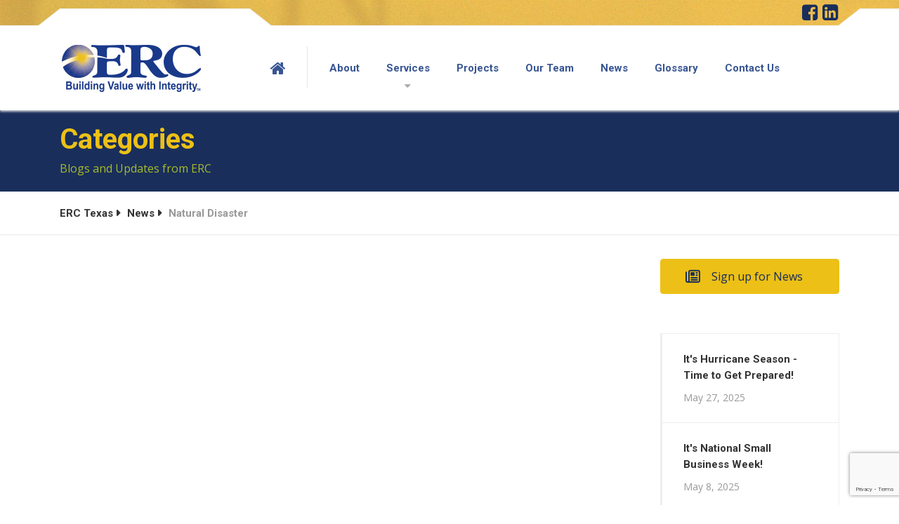

--- FILE ---
content_type: text/html; charset=UTF-8
request_url: https://erc-tx.com/tag/natural-disaster/
body_size: 10952
content:

<!DOCTYPE html>
<html lang="en-US" class="no-js">
	<head>
		<meta charset="UTF-8" />
		<meta name="viewport" content="width=device-width, initial-scale=1.0" />
		
	<!-- Google tag (gtag.js) -->
	<script async src="https://www.googletagmanager.com/gtag/js?id=G-MLF5Q52QLK"></script>
	<script>
  		window.dataLayer = window.dataLayer || [];
  		function gtag(){dataLayer.push(arguments);}
  		gtag('js', new Date());
		
  		gtag('config', 'G-MLF5Q52QLK');
	</script>
	<!-- End of Google tag (gtag.js) -->
		
		<title>Natural Disaster &#8211; ERC Texas</title>
<meta name='robots' content='max-image-preview:large' />
	<style>img:is([sizes="auto" i], [sizes^="auto," i]) { contain-intrinsic-size: 3000px 1500px }</style>
	<script type="text/javascript">function rgmkInitGoogleMaps(){window.rgmkGoogleMapsCallback=true;try{jQuery(document).trigger("rgmkGoogleMapsLoad")}catch(err){}}</script><link rel='dns-prefetch' href='//fonts.googleapis.com' />
<link rel="alternate" type="application/rss+xml" title="ERC Texas &raquo; Feed" href="https://erc-tx.com/feed/" />
<link rel="alternate" type="application/rss+xml" title="ERC Texas &raquo; Comments Feed" href="https://erc-tx.com/comments/feed/" />
<link rel="alternate" type="application/rss+xml" title="ERC Texas &raquo; Natural Disaster Tag Feed" href="https://erc-tx.com/tag/natural-disaster/feed/" />
<script type="text/javascript">
/* <![CDATA[ */
window._wpemojiSettings = {"baseUrl":"https:\/\/s.w.org\/images\/core\/emoji\/16.0.1\/72x72\/","ext":".png","svgUrl":"https:\/\/s.w.org\/images\/core\/emoji\/16.0.1\/svg\/","svgExt":".svg","source":{"concatemoji":"https:\/\/erc-tx.com\/wp-includes\/js\/wp-emoji-release.min.js?ver=6.8.3"}};
/*! This file is auto-generated */
!function(s,n){var o,i,e;function c(e){try{var t={supportTests:e,timestamp:(new Date).valueOf()};sessionStorage.setItem(o,JSON.stringify(t))}catch(e){}}function p(e,t,n){e.clearRect(0,0,e.canvas.width,e.canvas.height),e.fillText(t,0,0);var t=new Uint32Array(e.getImageData(0,0,e.canvas.width,e.canvas.height).data),a=(e.clearRect(0,0,e.canvas.width,e.canvas.height),e.fillText(n,0,0),new Uint32Array(e.getImageData(0,0,e.canvas.width,e.canvas.height).data));return t.every(function(e,t){return e===a[t]})}function u(e,t){e.clearRect(0,0,e.canvas.width,e.canvas.height),e.fillText(t,0,0);for(var n=e.getImageData(16,16,1,1),a=0;a<n.data.length;a++)if(0!==n.data[a])return!1;return!0}function f(e,t,n,a){switch(t){case"flag":return n(e,"\ud83c\udff3\ufe0f\u200d\u26a7\ufe0f","\ud83c\udff3\ufe0f\u200b\u26a7\ufe0f")?!1:!n(e,"\ud83c\udde8\ud83c\uddf6","\ud83c\udde8\u200b\ud83c\uddf6")&&!n(e,"\ud83c\udff4\udb40\udc67\udb40\udc62\udb40\udc65\udb40\udc6e\udb40\udc67\udb40\udc7f","\ud83c\udff4\u200b\udb40\udc67\u200b\udb40\udc62\u200b\udb40\udc65\u200b\udb40\udc6e\u200b\udb40\udc67\u200b\udb40\udc7f");case"emoji":return!a(e,"\ud83e\udedf")}return!1}function g(e,t,n,a){var r="undefined"!=typeof WorkerGlobalScope&&self instanceof WorkerGlobalScope?new OffscreenCanvas(300,150):s.createElement("canvas"),o=r.getContext("2d",{willReadFrequently:!0}),i=(o.textBaseline="top",o.font="600 32px Arial",{});return e.forEach(function(e){i[e]=t(o,e,n,a)}),i}function t(e){var t=s.createElement("script");t.src=e,t.defer=!0,s.head.appendChild(t)}"undefined"!=typeof Promise&&(o="wpEmojiSettingsSupports",i=["flag","emoji"],n.supports={everything:!0,everythingExceptFlag:!0},e=new Promise(function(e){s.addEventListener("DOMContentLoaded",e,{once:!0})}),new Promise(function(t){var n=function(){try{var e=JSON.parse(sessionStorage.getItem(o));if("object"==typeof e&&"number"==typeof e.timestamp&&(new Date).valueOf()<e.timestamp+604800&&"object"==typeof e.supportTests)return e.supportTests}catch(e){}return null}();if(!n){if("undefined"!=typeof Worker&&"undefined"!=typeof OffscreenCanvas&&"undefined"!=typeof URL&&URL.createObjectURL&&"undefined"!=typeof Blob)try{var e="postMessage("+g.toString()+"("+[JSON.stringify(i),f.toString(),p.toString(),u.toString()].join(",")+"));",a=new Blob([e],{type:"text/javascript"}),r=new Worker(URL.createObjectURL(a),{name:"wpTestEmojiSupports"});return void(r.onmessage=function(e){c(n=e.data),r.terminate(),t(n)})}catch(e){}c(n=g(i,f,p,u))}t(n)}).then(function(e){for(var t in e)n.supports[t]=e[t],n.supports.everything=n.supports.everything&&n.supports[t],"flag"!==t&&(n.supports.everythingExceptFlag=n.supports.everythingExceptFlag&&n.supports[t]);n.supports.everythingExceptFlag=n.supports.everythingExceptFlag&&!n.supports.flag,n.DOMReady=!1,n.readyCallback=function(){n.DOMReady=!0}}).then(function(){return e}).then(function(){var e;n.supports.everything||(n.readyCallback(),(e=n.source||{}).concatemoji?t(e.concatemoji):e.wpemoji&&e.twemoji&&(t(e.twemoji),t(e.wpemoji)))}))}((window,document),window._wpemojiSettings);
/* ]]> */
</script>
<style id='wp-emoji-styles-inline-css' type='text/css'>

	img.wp-smiley, img.emoji {
		display: inline !important;
		border: none !important;
		box-shadow: none !important;
		height: 1em !important;
		width: 1em !important;
		margin: 0 0.07em !important;
		vertical-align: -0.1em !important;
		background: none !important;
		padding: 0 !important;
	}
</style>
<link rel='stylesheet' id='wp-block-library-css' href='https://erc-tx.com/wp-includes/css/dist/block-library/style.min.css?ver=6.8.3' type='text/css' media='all' />
<style id='classic-theme-styles-inline-css' type='text/css'>
/*! This file is auto-generated */
.wp-block-button__link{color:#fff;background-color:#32373c;border-radius:9999px;box-shadow:none;text-decoration:none;padding:calc(.667em + 2px) calc(1.333em + 2px);font-size:1.125em}.wp-block-file__button{background:#32373c;color:#fff;text-decoration:none}
</style>
<style id='global-styles-inline-css' type='text/css'>
:root{--wp--preset--aspect-ratio--square: 1;--wp--preset--aspect-ratio--4-3: 4/3;--wp--preset--aspect-ratio--3-4: 3/4;--wp--preset--aspect-ratio--3-2: 3/2;--wp--preset--aspect-ratio--2-3: 2/3;--wp--preset--aspect-ratio--16-9: 16/9;--wp--preset--aspect-ratio--9-16: 9/16;--wp--preset--color--black: #000000;--wp--preset--color--cyan-bluish-gray: #abb8c3;--wp--preset--color--white: #ffffff;--wp--preset--color--pale-pink: #f78da7;--wp--preset--color--vivid-red: #cf2e2e;--wp--preset--color--luminous-vivid-orange: #ff6900;--wp--preset--color--luminous-vivid-amber: #fcb900;--wp--preset--color--light-green-cyan: #7bdcb5;--wp--preset--color--vivid-green-cyan: #00d084;--wp--preset--color--pale-cyan-blue: #8ed1fc;--wp--preset--color--vivid-cyan-blue: #0693e3;--wp--preset--color--vivid-purple: #9b51e0;--wp--preset--gradient--vivid-cyan-blue-to-vivid-purple: linear-gradient(135deg,rgba(6,147,227,1) 0%,rgb(155,81,224) 100%);--wp--preset--gradient--light-green-cyan-to-vivid-green-cyan: linear-gradient(135deg,rgb(122,220,180) 0%,rgb(0,208,130) 100%);--wp--preset--gradient--luminous-vivid-amber-to-luminous-vivid-orange: linear-gradient(135deg,rgba(252,185,0,1) 0%,rgba(255,105,0,1) 100%);--wp--preset--gradient--luminous-vivid-orange-to-vivid-red: linear-gradient(135deg,rgba(255,105,0,1) 0%,rgb(207,46,46) 100%);--wp--preset--gradient--very-light-gray-to-cyan-bluish-gray: linear-gradient(135deg,rgb(238,238,238) 0%,rgb(169,184,195) 100%);--wp--preset--gradient--cool-to-warm-spectrum: linear-gradient(135deg,rgb(74,234,220) 0%,rgb(151,120,209) 20%,rgb(207,42,186) 40%,rgb(238,44,130) 60%,rgb(251,105,98) 80%,rgb(254,248,76) 100%);--wp--preset--gradient--blush-light-purple: linear-gradient(135deg,rgb(255,206,236) 0%,rgb(152,150,240) 100%);--wp--preset--gradient--blush-bordeaux: linear-gradient(135deg,rgb(254,205,165) 0%,rgb(254,45,45) 50%,rgb(107,0,62) 100%);--wp--preset--gradient--luminous-dusk: linear-gradient(135deg,rgb(255,203,112) 0%,rgb(199,81,192) 50%,rgb(65,88,208) 100%);--wp--preset--gradient--pale-ocean: linear-gradient(135deg,rgb(255,245,203) 0%,rgb(182,227,212) 50%,rgb(51,167,181) 100%);--wp--preset--gradient--electric-grass: linear-gradient(135deg,rgb(202,248,128) 0%,rgb(113,206,126) 100%);--wp--preset--gradient--midnight: linear-gradient(135deg,rgb(2,3,129) 0%,rgb(40,116,252) 100%);--wp--preset--font-size--small: 13px;--wp--preset--font-size--medium: 20px;--wp--preset--font-size--large: 36px;--wp--preset--font-size--x-large: 42px;--wp--preset--spacing--20: 0.44rem;--wp--preset--spacing--30: 0.67rem;--wp--preset--spacing--40: 1rem;--wp--preset--spacing--50: 1.5rem;--wp--preset--spacing--60: 2.25rem;--wp--preset--spacing--70: 3.38rem;--wp--preset--spacing--80: 5.06rem;--wp--preset--shadow--natural: 6px 6px 9px rgba(0, 0, 0, 0.2);--wp--preset--shadow--deep: 12px 12px 50px rgba(0, 0, 0, 0.4);--wp--preset--shadow--sharp: 6px 6px 0px rgba(0, 0, 0, 0.2);--wp--preset--shadow--outlined: 6px 6px 0px -3px rgba(255, 255, 255, 1), 6px 6px rgba(0, 0, 0, 1);--wp--preset--shadow--crisp: 6px 6px 0px rgba(0, 0, 0, 1);}:where(.is-layout-flex){gap: 0.5em;}:where(.is-layout-grid){gap: 0.5em;}body .is-layout-flex{display: flex;}.is-layout-flex{flex-wrap: wrap;align-items: center;}.is-layout-flex > :is(*, div){margin: 0;}body .is-layout-grid{display: grid;}.is-layout-grid > :is(*, div){margin: 0;}:where(.wp-block-columns.is-layout-flex){gap: 2em;}:where(.wp-block-columns.is-layout-grid){gap: 2em;}:where(.wp-block-post-template.is-layout-flex){gap: 1.25em;}:where(.wp-block-post-template.is-layout-grid){gap: 1.25em;}.has-black-color{color: var(--wp--preset--color--black) !important;}.has-cyan-bluish-gray-color{color: var(--wp--preset--color--cyan-bluish-gray) !important;}.has-white-color{color: var(--wp--preset--color--white) !important;}.has-pale-pink-color{color: var(--wp--preset--color--pale-pink) !important;}.has-vivid-red-color{color: var(--wp--preset--color--vivid-red) !important;}.has-luminous-vivid-orange-color{color: var(--wp--preset--color--luminous-vivid-orange) !important;}.has-luminous-vivid-amber-color{color: var(--wp--preset--color--luminous-vivid-amber) !important;}.has-light-green-cyan-color{color: var(--wp--preset--color--light-green-cyan) !important;}.has-vivid-green-cyan-color{color: var(--wp--preset--color--vivid-green-cyan) !important;}.has-pale-cyan-blue-color{color: var(--wp--preset--color--pale-cyan-blue) !important;}.has-vivid-cyan-blue-color{color: var(--wp--preset--color--vivid-cyan-blue) !important;}.has-vivid-purple-color{color: var(--wp--preset--color--vivid-purple) !important;}.has-black-background-color{background-color: var(--wp--preset--color--black) !important;}.has-cyan-bluish-gray-background-color{background-color: var(--wp--preset--color--cyan-bluish-gray) !important;}.has-white-background-color{background-color: var(--wp--preset--color--white) !important;}.has-pale-pink-background-color{background-color: var(--wp--preset--color--pale-pink) !important;}.has-vivid-red-background-color{background-color: var(--wp--preset--color--vivid-red) !important;}.has-luminous-vivid-orange-background-color{background-color: var(--wp--preset--color--luminous-vivid-orange) !important;}.has-luminous-vivid-amber-background-color{background-color: var(--wp--preset--color--luminous-vivid-amber) !important;}.has-light-green-cyan-background-color{background-color: var(--wp--preset--color--light-green-cyan) !important;}.has-vivid-green-cyan-background-color{background-color: var(--wp--preset--color--vivid-green-cyan) !important;}.has-pale-cyan-blue-background-color{background-color: var(--wp--preset--color--pale-cyan-blue) !important;}.has-vivid-cyan-blue-background-color{background-color: var(--wp--preset--color--vivid-cyan-blue) !important;}.has-vivid-purple-background-color{background-color: var(--wp--preset--color--vivid-purple) !important;}.has-black-border-color{border-color: var(--wp--preset--color--black) !important;}.has-cyan-bluish-gray-border-color{border-color: var(--wp--preset--color--cyan-bluish-gray) !important;}.has-white-border-color{border-color: var(--wp--preset--color--white) !important;}.has-pale-pink-border-color{border-color: var(--wp--preset--color--pale-pink) !important;}.has-vivid-red-border-color{border-color: var(--wp--preset--color--vivid-red) !important;}.has-luminous-vivid-orange-border-color{border-color: var(--wp--preset--color--luminous-vivid-orange) !important;}.has-luminous-vivid-amber-border-color{border-color: var(--wp--preset--color--luminous-vivid-amber) !important;}.has-light-green-cyan-border-color{border-color: var(--wp--preset--color--light-green-cyan) !important;}.has-vivid-green-cyan-border-color{border-color: var(--wp--preset--color--vivid-green-cyan) !important;}.has-pale-cyan-blue-border-color{border-color: var(--wp--preset--color--pale-cyan-blue) !important;}.has-vivid-cyan-blue-border-color{border-color: var(--wp--preset--color--vivid-cyan-blue) !important;}.has-vivid-purple-border-color{border-color: var(--wp--preset--color--vivid-purple) !important;}.has-vivid-cyan-blue-to-vivid-purple-gradient-background{background: var(--wp--preset--gradient--vivid-cyan-blue-to-vivid-purple) !important;}.has-light-green-cyan-to-vivid-green-cyan-gradient-background{background: var(--wp--preset--gradient--light-green-cyan-to-vivid-green-cyan) !important;}.has-luminous-vivid-amber-to-luminous-vivid-orange-gradient-background{background: var(--wp--preset--gradient--luminous-vivid-amber-to-luminous-vivid-orange) !important;}.has-luminous-vivid-orange-to-vivid-red-gradient-background{background: var(--wp--preset--gradient--luminous-vivid-orange-to-vivid-red) !important;}.has-very-light-gray-to-cyan-bluish-gray-gradient-background{background: var(--wp--preset--gradient--very-light-gray-to-cyan-bluish-gray) !important;}.has-cool-to-warm-spectrum-gradient-background{background: var(--wp--preset--gradient--cool-to-warm-spectrum) !important;}.has-blush-light-purple-gradient-background{background: var(--wp--preset--gradient--blush-light-purple) !important;}.has-blush-bordeaux-gradient-background{background: var(--wp--preset--gradient--blush-bordeaux) !important;}.has-luminous-dusk-gradient-background{background: var(--wp--preset--gradient--luminous-dusk) !important;}.has-pale-ocean-gradient-background{background: var(--wp--preset--gradient--pale-ocean) !important;}.has-electric-grass-gradient-background{background: var(--wp--preset--gradient--electric-grass) !important;}.has-midnight-gradient-background{background: var(--wp--preset--gradient--midnight) !important;}.has-small-font-size{font-size: var(--wp--preset--font-size--small) !important;}.has-medium-font-size{font-size: var(--wp--preset--font-size--medium) !important;}.has-large-font-size{font-size: var(--wp--preset--font-size--large) !important;}.has-x-large-font-size{font-size: var(--wp--preset--font-size--x-large) !important;}
:where(.wp-block-post-template.is-layout-flex){gap: 1.25em;}:where(.wp-block-post-template.is-layout-grid){gap: 1.25em;}
:where(.wp-block-columns.is-layout-flex){gap: 2em;}:where(.wp-block-columns.is-layout-grid){gap: 2em;}
:root :where(.wp-block-pullquote){font-size: 1.5em;line-height: 1.6;}
</style>
<link rel='stylesheet' id='contact-form-7-css' href='https://erc-tx.com/wp-content/plugins/contact-form-7/includes/css/styles.css?ver=6.1.4' type='text/css' media='all' />
<link rel='stylesheet' id='sow-button-base-css' href='https://erc-tx.com/wp-content/plugins/so-widgets-bundle/widgets/button/css/style.css?ver=1.70.3' type='text/css' media='all' />
<link rel='stylesheet' id='sow-button-flat-f26f4437265c-css' href='https://erc-tx.com/wp-content/uploads/siteorigin-widgets/sow-button-flat-f26f4437265c.css?ver=6.8.3' type='text/css' media='all' />
<link rel='stylesheet' id='woocommerce-layout-css' href='https://erc-tx.com/wp-content/plugins/woocommerce/assets/css/woocommerce-layout.css?ver=10.4.3' type='text/css' media='all' />
<link rel='stylesheet' id='woocommerce-smallscreen-css' href='https://erc-tx.com/wp-content/plugins/woocommerce/assets/css/woocommerce-smallscreen.css?ver=10.4.3' type='text/css' media='only screen and (max-width: 767px)' />
<link rel='stylesheet' id='woocommerce-general-css' href='https://erc-tx.com/wp-content/plugins/woocommerce/assets/css/woocommerce.css?ver=10.4.3' type='text/css' media='all' />
<style id='woocommerce-inline-inline-css' type='text/css'>
.woocommerce form .form-row .required { visibility: visible; }
</style>
<link rel='stylesheet' id='structurepress-main-css' href='https://erc-tx.com/wp-content/themes/structurepress-pt/style.css?ver=1.10.0' type='text/css' media='all' />
<link rel='stylesheet' id='structurepress-woocommerce-css' href='https://erc-tx.com/wp-content/themes/structurepress-pt/woocommerce.css?ver=1.10.0' type='text/css' media='all' />
<style id='structurepress-woocommerce-inline-css' type='text/css'>
/* WP Customizer start */
.top, .top-navigation a { background-color: #f2f2f2; }
.top-navigation .sub-menu a, .top-navigation .sub-menu .sub-menu { border-color: #e5e5e5; }
.top, .top::before, .top::after, .top__container::before, .header::before, .header::after { border-color: #efefef; }.top, .top-navigation a { color: #999999; }
.top-navigation a:focus, .top-navigation a:hover { color: #8c8c8c; }.header, .top::before, .top::after, .top__container::before, .header::before, .header::after { background-color: #ffffff; }
@media (min-width: 992px) { .header__navigation { background-color: #ffffff; } }.home-icon, .main-navigation a { color: #333333; }.home-icon:hover, .main-navigation .menu-item:focus > a, .main-navigation .menu-item:hover > a { color: #000000; }@media (max-width: 991px) { .main-navigation .sub-menu a { color: #aaaaaa; } }@media (max-width: 991px) { .header__navigation { background-color: #f2f2f2; } }
@media (max-width: 991px) { .header__navigation, .main-navigation a, .home-icon { border-color: #e0e0e0; } }@media (min-width: 992px) { .main-navigation a, .home-icon, .main-navigation > .menu-item-has-children::after { color: #aaaaaa; } }@media (min-width: 992px) { .home-icon:hover, .main-navigation .menu-item:focus > a, .main-navigation .menu-item:hover > a, .main-navigation > .current-menu-item > a { color: #ecc016; } }@media (min-width: 992px) { .main-navigation .sub-menu a, .main-navigation > .current-menu-item > a::after { background-color: #edac15; } }
@media (min-width: 992px) { .main-navigation .sub-menu .menu-item > a:hover { background-color: #d89c11; } }
@media (min-width: 992px) { .main-navigation .sub-menu a, .main-navigation .sub-menu .menu-item:first-of-type, .main-navigation .sub-menu .sub-menu a { border-color: #d89c11; } }
@media (min-width: 992px) { .main-navigation .sub-menu .menu-item-has-children::after { color: #d89c11; } }@media (min-width: 992px) { .main-navigation .sub-menu a, .main-navigation .sub-menu .menu-item:focus > a, .main-navigation .sub-menu .menu-item:hover > a { color: #ffffff; } }.page-header { background-color: #f2f2f2; }
.page-header { border-color: #efefef; }.page-header h1, .page-header h2 { color: #333333; }.page-header__subtitle { color: #999999; }.breadcrumbs { background-color: #ffffff; }.breadcrumbs a { color: #333333; }
.breadcrumbs a:hover { color: #000000; }.breadcrumbs span > span { color: #999999; }.content-area, .icon-box__subtitle { color: #999999; }h1, h2, h3, h4, h5, h6, hentry__title, .hentry__title a, .page-box__title a, .latest-news--block .latest-news__title a, .accordion__panel .panel-title a, .icon-menu__link, .step__title, body.woocommerce-page ul.products li.product h3, .woocommerce ul.products li.product h3 { color: #333333; }.icon-box .fa, .step:hover .step__number, .person-profile__social-icon:focus, .person-profile__social-icon:hover, .contact-profile__social-icon:focus, .contact-profile__social-icon:hover, .footer-top a.icon-container:hover, .portfolio-grid__card:focus .portfolio-grid__card-title, .portfolio-grid__card:hover .portfolio-grid__card-title, body.woocommerce-page ul.products li.product a, body.woocommerce-page ul.products li.product a:hover img, .woocommerce ul.products li.product a, .woocommerce ul.products li.product a:hover img, body.woocommerce-page ul.products li.product .price, .woocommerce ul.products li.product .price, body.woocommerce-page .star-rating, .woocommerce .star-rating, body.woocommerce-page div.product p.price, body.woocommerce-page p.stars a, body.woocommerce-page ul.product_list_widget .amount, .woocommerce.widget_shopping_cart .total .amount { color: #ecc016; }
.contact-profile__name, .person-profile__tag, .latest-news--block .latest-news__date, .widget_calendar caption, .pagination .current, .portfolio-grid__nav-item.is-active::after, body.woocommerce-page .widget_shopping_cart_content .buttons .checkout, body.woocommerce-page button.button.alt, body.woocommerce-page .woocommerce-error a.button, body.woocommerce-page .woocommerce-info a.button, body.woocommerce-page .woocommerce-message a.button, .woocommerce-cart .wc-proceed-to-checkout a.checkout-button, body.woocommerce-page #payment #place_order, body.woocommerce-page #review_form #respond input#submit, .woocommerce button.button.alt:disabled, .woocommerce button.button.alt:disabled:hover, .woocommerce button.button.alt:disabled[disabled], .woocommerce button.button.alt:disabled[disabled]:hover, body.woocommerce-page nav.woocommerce-pagination ul li span.current, body.woocommerce-page .widget_product_search .search-field + input, body.woocommerce-page div.product .woocommerce-tabs ul.tabs li.active a::after, body.woocommerce-page div.product .woocommerce-tabs ul.tabs li:hover a::after, body.woocommerce-page .widget_price_filter .ui-slider .ui-slider-handle, body.woocommerce-page .widget_price_filter .ui-slider .ui-slider-range, .structurepress-table thead th { background-color: #ecc016; }
.accordion__panel:focus, .accordion__panel:hover, .testimonial, .logo-panel img:hover, .btn-primary, body.woocommerce-page .widget_shopping_cart_content .buttons .checkout, body.woocommerce-page nav.woocommerce-pagination ul li span.current { border-color: #ecc016; }
.portfolio-grid__card:focus .portfolio-grid__card-block::after, .portfolio-grid__card:hover .portfolio-grid__card-block::after { border-bottom-color: #ecc016; }
.contact-profile__container, .person-profile__container, .latest-news--block .latest-news__content { border-top-color: #ecc016; }
.brochure-box:focus, .brochure-box:hover, .sidebar .widget_nav_menu .menu > li.current-menu-item > a, .sidebar .widget_nav_menu .menu > li > a:focus, .sidebar .widget_nav_menu .menu > li > a:hover, .sticky .hentry__container, .hentry__container:hover, .latest-news--inline:focus, .latest-news--inline:hover, .latest-news--inline + .latest-news--more-news:hover, .open-position:hover .open-position__content-container, .portfolio--left, body.woocommerce-page .widget_product_categories .product-categories > li.current-cat > a, body.woocommerce-page .widget_product_categories .product-categories > li > a:focus, body.woocommerce-page .widget_product_categories .product-categories > li > a:hover { border-left-color: #ecc016; }
.btn-primary, body.woocommerce-page span.onsale, .woocommerce span.onsale { background: #ecc016 linear-gradient(to bottom, #ecc016, #eabe13); }
.btn-primary:hover, .btn-primary:focus, .btn-primary:active:focus, body.woocommerce-page button.button.alt:hover { border-color: #d7ae12; }
.btn-primary:hover, .btn-primary:focus, .btn-primary:active:focus, body.woocommerce-page .widget_product_search .search-field + input:hover, body.woocommerce-page .widget_product_search .search-field + input:focus, body.woocommerce-page button.button.alt:hover, body.woocommerce-page .woocommerce-error a.button:hover, body.woocommerce-page .woocommerce-info a.button:hover, body.woocommerce-page .woocommerce-message a.button:hover, .woocommerce-cart .wc-proceed-to-checkout a.checkout-button:hover, body.woocommerce-page #payment #place_order:hover { background: #d7ae12; }a { color: #192e5b; }
a:focus, a:hover { color: #11203f; }.footer-top { background-color: #eeeeee; }.footer-top__headings { color: #333333; }.footer-top { color: #999999; }.footer-top .widget_nav_menu .menu a { color: #999999; }.footer-bottom { background-color: #eeeeee; }.footer-bottom { color: #999999; }.footer-bottom a { color: #999999; }
/* WP Customizer end */
@media (min-width: 992px) { .is-sticky-nav .header__logo img { margin-top: 24px; } }@media (min-width: 992px) { .header__logo img { margin-top: 25px; } }

@media (min-width: 992px) { .header__navigation { width: calc(100% - 18.75rem); } }
.page-header { background-image: url(http://erctx.networtech.com/wp-content/themes/structurepress-pt/assets/images/subpage_bg.jpg); background-repeat: repeat; background-position: top left; background-attachment: scroll; }
</style>
<link rel='stylesheet' id='structurepress-google-fonts-css' href='//fonts.googleapis.com/css?family=Roboto%3A700%7COpen+Sans%3A400%2C700&#038;subset=latin' type='text/css' media='all' />
<link rel='stylesheet' id='wp-featherlight-css' href='https://erc-tx.com/wp-content/plugins/wp-featherlight/css/wp-featherlight.min.css?ver=1.3.4' type='text/css' media='all' />
<link rel='stylesheet' id='glossary-hint-css' href='https://erc-tx.com/wp-content/plugins/glossary-by-codeat/assets/css/tooltip-classic.css?ver=2.3.9' type='text/css' media='all' />
<script type="text/javascript" src="https://erc-tx.com/wp-includes/js/tinymce/tinymce.min.js?ver=49110-20250317" id="wp-tinymce-root-js"></script>
<script type="text/javascript" src="https://erc-tx.com/wp-includes/js/tinymce/plugins/compat3x/plugin.min.js?ver=49110-20250317" id="wp-tinymce-js"></script>
<script type="text/javascript" src="https://erc-tx.com/wp-includes/js/jquery/jquery.min.js?ver=3.7.1" id="jquery-core-js"></script>
<script type="text/javascript" src="https://erc-tx.com/wp-includes/js/jquery/jquery-migrate.min.js?ver=3.4.1" id="jquery-migrate-js"></script>
<script type="text/javascript" src="https://erc-tx.com/wp-content/plugins/woocommerce/assets/js/jquery-blockui/jquery.blockUI.min.js?ver=2.7.0-wc.10.4.3" id="wc-jquery-blockui-js" defer="defer" data-wp-strategy="defer"></script>
<script type="text/javascript" id="wc-add-to-cart-js-extra">
/* <![CDATA[ */
var wc_add_to_cart_params = {"ajax_url":"\/wp-admin\/admin-ajax.php","wc_ajax_url":"\/?wc-ajax=%%endpoint%%","i18n_view_cart":"View cart","cart_url":"https:\/\/erc-tx.com","is_cart":"","cart_redirect_after_add":"no"};
/* ]]> */
</script>
<script type="text/javascript" src="https://erc-tx.com/wp-content/plugins/woocommerce/assets/js/frontend/add-to-cart.min.js?ver=10.4.3" id="wc-add-to-cart-js" defer="defer" data-wp-strategy="defer"></script>
<script type="text/javascript" src="https://erc-tx.com/wp-content/plugins/woocommerce/assets/js/js-cookie/js.cookie.min.js?ver=2.1.4-wc.10.4.3" id="wc-js-cookie-js" defer="defer" data-wp-strategy="defer"></script>
<script type="text/javascript" id="woocommerce-js-extra">
/* <![CDATA[ */
var woocommerce_params = {"ajax_url":"\/wp-admin\/admin-ajax.php","wc_ajax_url":"\/?wc-ajax=%%endpoint%%","i18n_password_show":"Show password","i18n_password_hide":"Hide password"};
/* ]]> */
</script>
<script type="text/javascript" src="https://erc-tx.com/wp-content/plugins/woocommerce/assets/js/frontend/woocommerce.min.js?ver=10.4.3" id="woocommerce-js" defer="defer" data-wp-strategy="defer"></script>
<script type="text/javascript" src="https://erc-tx.com/wp-content/themes/structurepress-pt/assets/js/modernizr.custom.20160712.js" id="structurepress-modernizr-js"></script>
<script type="text/javascript" src="https://erc-tx.com/wp-content/themes/structurepress-pt/bower_components/picturefill/dist/picturefill.min.js?ver=2.2.1" id="structurepress-picturefill-js"></script>
<link rel="https://api.w.org/" href="https://erc-tx.com/wp-json/" /><link rel="alternate" title="JSON" type="application/json" href="https://erc-tx.com/wp-json/wp/v2/tags/118" /><link rel="EditURI" type="application/rsd+xml" title="RSD" href="https://erc-tx.com/xmlrpc.php?rsd" />
	<noscript><style>.woocommerce-product-gallery{ opacity: 1 !important; }</style></noscript>
	<link rel="icon" href="https://erc-tx.com/wp-content/uploads/2022/07/cropped-favicon-512-32x32.png" sizes="32x32" />
<link rel="icon" href="https://erc-tx.com/wp-content/uploads/2022/07/cropped-favicon-512-192x192.png" sizes="192x192" />
<link rel="apple-touch-icon" href="https://erc-tx.com/wp-content/uploads/2022/07/cropped-favicon-512-180x180.png" />
<meta name="msapplication-TileImage" content="https://erc-tx.com/wp-content/uploads/2022/07/cropped-favicon-512-270x270.png" />
	</head>

	<body class="archive tag tag-natural-disaster tag-118 wp-theme-structurepress-pt sticky-navigation theme-structurepress-pt woocommerce-no-js wp-featherlight-captions">
	<div class="boxed-container">

	<header class="site-header">
		<div class="top">
	<div class="container  top__container">
		<div class="top__tagline">
		<!--	Environmental &amp; Construction Services -->
		</div>
		<!-- Top Menu -->
		<nav class="top__menu" aria-label="Top Menu">
			<!--<ul id="menu-top-menu" class="top-navigation  js-dropdown"><li id="menu-item-1014" class="menu-item menu-item-type-custom menu-item-object-custom menu-item-1014"><a href="#">Environmental</a></li>
<li id="menu-item-1015" class="menu-item menu-item-type-custom menu-item-object-custom menu-item-1015"><a href="#">Construction</a></li>
</ul>-->
			<a class="icon-container" href="https://www.facebook.com/erctx" target="_blank"><span class="fa fa-facebook-square"></span></a>
			<a class="icon-container" href="https://www.linkedin.com/company/erc-environmental-construction-services/" target="_blank"><span class="fa fa-linkedin-square"></span></a>
		</nav>
	</div>
</div>

		<div class="header">
			<div class="container">
				<!-- Logo and site name -->
				<div class="header__logo">
					<a href="https://erc-tx.com/">
						<img src="/wp-content/uploads/2021/01/erc-logo-web.jpg" alt="ERC Texas" srcset="/wp-content/uploads/2021/01/erc-logo-web.jpg" class="img-fluid" width="205" height="70">
											</a>
				</div>
				<!-- Toggle button for Main Navigation on mobile -->
				<button class="btn  btn-primary  header__navbar-toggler  hidden-lg-up" type="button" data-toggle="collapse" data-target="#structurepress-main-navigation"><i class="fa  fa-bars  hamburger"></i> <span>MENU</span></button>
				<!-- Main Navigation -->
				<nav class="header__navigation  collapse  navbar-toggleable-md  js-sticky-offset" id="structurepress-main-navigation" aria-label="Main Menu">
					<!-- Home Icon in Navigation -->
										<a class="home-icon" href="https://erc-tx.com/">
						<i class="fa  fa-home"></i>
					</a>
					<ul id="menu-main-menu" class="main-navigation  js-main-nav  js-dropdown" role="menubar"><li id="menu-item-1204" class="menu-item menu-item-type-post_type menu-item-object-page menu-item-1204"><a href="https://erc-tx.com/about/">About</a></li>
<li id="menu-item-1152" class="menu-item menu-item-type-post_type menu-item-object-page menu-item-has-children menu-item-1152" aria-haspopup="true" aria-expanded="false" tabindex="0"><a href="https://erc-tx.com/services/">Services</a>
<ul class="sub-menu">
	<li id="menu-item-1193" class="menu-item menu-item-type-post_type menu-item-object-page menu-item-1193"><a href="https://erc-tx.com/services/environmental-engineering/">Environmental Engineering</a></li>
	<li id="menu-item-1192" class="menu-item menu-item-type-post_type menu-item-object-page menu-item-1192"><a href="https://erc-tx.com/services/commercial-construction/">Commercial Construction</a></li>
	<li id="menu-item-3480" class="menu-item menu-item-type-post_type menu-item-object-page menu-item-3480"><a href="https://erc-tx.com/services/hud-program-renovations/">HUD Program Renovations</a></li>
	<li id="menu-item-3187" class="menu-item menu-item-type-post_type menu-item-object-page menu-item-3187"><a href="https://erc-tx.com/services/legal-procurement/">Legal Procurement</a></li>
</ul>
</li>
<li id="menu-item-1531" class="menu-item menu-item-type-post_type menu-item-object-page menu-item-1531"><a href="https://erc-tx.com/projects/">Projects</a></li>
<li id="menu-item-1851" class="menu-item menu-item-type-post_type menu-item-object-page menu-item-1851"><a href="https://erc-tx.com/our-team/">Our Team</a></li>
<li id="menu-item-1147" class="menu-item menu-item-type-post_type menu-item-object-page current_page_parent menu-item-1147"><a href="https://erc-tx.com/news/">News</a></li>
<li id="menu-item-3406" class="menu-item menu-item-type-post_type menu-item-object-page menu-item-3406"><a href="https://erc-tx.com/glossary-2/">Glossary</a></li>
<li id="menu-item-41" class="menu-item menu-item-type-post_type menu-item-object-page menu-item-41"><a href="https://erc-tx.com/contact-us/">Contact Us</a></li>
</ul>				</nav>
				<!-- Jumbotron widgets on mobile -->
				<div class="jumbotron__widgets  hidden-lg-up">
					<div class="widget  widget-icon-box">
			<div class="icon-box">
	
		<i class="fa  fa-phone"></i>
		<div class="icon-box__text">
			<h4 class="icon-box__title">Phone number:</h4>
			<span class="icon-box__subtitle">(713) 290-9444</span>
		</div>

			</div>
	
</div><div class="widget  widget-icon-box">
			<div class="icon-box">
	
		<i class="fa  fa-envelope-o"></i>
		<div class="icon-box__text">
			<h4 class="icon-box__title">E-mail address:</h4>
			<span class="icon-box__subtitle">info[at]erc-tx.com</span>
		</div>

			</div>
	
</div>				</div>
							</div>
		</div>
	</header>

	<div class="page-header" style="">
		<div class="container">
			
			<h1 class="page-header__title display-1">Categories</h1>
							<p class="page-header__subtitle test">Blogs and Updates from ERC</p>
					</div>
	</div>

	<div class="breadcrumbs">
		<div class="container">
			<span property="itemListElement" typeof="ListItem"><a property="item" typeof="WebPage" title="Go to ERC Texas." href="https://erc-tx.com" class="home" ><span property="name">ERC Texas</span></a><meta property="position" content="1"></span><span property="itemListElement" typeof="ListItem"><a property="item" typeof="WebPage" title="Go to News." href="https://erc-tx.com/news/" class="post-root post post-post" ><span property="name">News</span></a><meta property="position" content="2"></span><span property="itemListElement" typeof="ListItem"><span property="name" class="archive taxonomy post_tag current-item">Natural Disaster</span><meta property="url" content="https://erc-tx.com/tag/natural-disaster/"><meta property="position" content="3"></span>		</div>
	</div>

	<div id="primary" class="content-area  container">
		<div class="row">
			<main id="main" class="site-main  col-xs-12  col-lg-9" role="main">
				
					
<section class="no-results  not-found">
	<header>
		<h1 class="page-title">Nothing Found</h1>
	</header>

	<div class="page-content">
		
			<p>It seems we can&rsquo;t find what you&rsquo;re looking for. Perhaps searching can help.</p>

			</div><!-- .page-content -->
</section><!-- .no-results -->
							</main>

							<div class="col-xs-12  col-lg-3">
					<div class="sidebar" role="complementary">
						<div class="widget  widget_sow-button"><div
			
			class="so-widget-sow-button so-widget-sow-button-flat-41d5f91e9b13"
			
		><div class="ow-button-base ow-button-align-center"
>
			<a
					href="https://lp.constantcontactpages.com/su/a7JRxXg"
					class="sowb-button ow-icon-placement-left ow-button-hover" target="_blank" rel="noopener noreferrer" 	>
		<span>
			<span class="sow-icon-fontawesome sow-far" data-sow-icon="&#xf1ea;"
		style="" 
		aria-hidden="true"></span>
			Sign up for News		</span>
			</a>
	</div>
</div></div><div class="widget  widget-latest-news">
			<div class="latest-news__container">
							<a href="https://erc-tx.com/its-hurricane-season-time-to-get-prepared/" class="card  latest-news  latest-news--inline">
					<div class="card-block  latest-news__content">
						<h4 class="card-title  latest-news__title">It's Hurricane Season - Time to Get Prepared!</h4>
							<time class="latest-news__date" datetime="2025-05-27T10:47:46-05:00">
								May 27, 2025							</time>
					</div>
				</a>
							<a href="https://erc-tx.com/its-national-small-business-week/" class="card  latest-news  latest-news--inline">
					<div class="card-block  latest-news__content">
						<h4 class="card-title  latest-news__title">It's National Small Business Week!</h4>
							<time class="latest-news__date" datetime="2025-05-08T08:50:43-05:00">
								May 8, 2025							</time>
					</div>
				</a>
							<a href="https://erc-tx.com/april-is-stress-awareness-month/" class="card  latest-news  latest-news--inline">
					<div class="card-block  latest-news__content">
						<h4 class="card-title  latest-news__title">April is Stress Awareness Month!</h4>
							<time class="latest-news__date" datetime="2025-04-10T11:30:52-05:00">
								April 10, 2025							</time>
					</div>
				</a>
			
							<a href="https://erc-tx.com/news/" class="card-block  latest-news  latest-news--more-news">
					...more updates				</a>
					</div>
	
</div><div class="widget  widget_categories"><h4 class="sidebar__headings">Categories</h4>
			<ul>
					<li class="cat-item cat-item-101"><a href="https://erc-tx.com/category/enviromanetal/asbestos/">Asbestos</a>
</li>
	<li class="cat-item cat-item-17"><a href="https://erc-tx.com/category/construction/">Construction</a>
</li>
	<li class="cat-item cat-item-1"><a href="https://erc-tx.com/category/enviromanetal/">Environmental</a>
</li>
	<li class="cat-item cat-item-70"><a href="https://erc-tx.com/category/erc-news/">ERC News</a>
</li>
	<li class="cat-item cat-item-147"><a href="https://erc-tx.com/category/erc-updates/">ERC Updates</a>
</li>
	<li class="cat-item cat-item-93"><a href="https://erc-tx.com/category/enviromanetal/mold/">Mold</a>
</li>
	<li class="cat-item cat-item-117"><a href="https://erc-tx.com/category/enviromanetal/natural-disaster/">Natural Disaster</a>
</li>
			</ul>

			</div>					</div>
				</div>
			
		</div>
	</div>


	<footer class="footer">
				<div class="footer-top">
			<div class="container">
				<div class="row">
					<div class="col-xs-12  col-md-3"><div class="widget  widget_text">			<div class="textwidget"><img src="/wp-content/uploads/2025/03/35-Year-Badge.jpg" alt="Footer Logo" style="max-width: 160px;margin: 0 auto;display: block;"></div>
		</div></div><div class="col-xs-12  col-md-3"><div class="widget  widget_text"><h6 class="footer-top__headings">Houston</h6>			<div class="textwidget"><p><span class="icon-container"><span class="fa fa-phone"></span></span> (713) 290-9444<br />
<span class="icon-container"><span class="fa fa-map-marker"></span></span> <span id="flex-footer">1017 Blackhaw St<br />Houston, Texas 77079</span></p>
</div>
		</div></div><div class="col-xs-12  col-md-3"><div class="widget  widget_text"><h6 class="footer-top__headings">Dallas</h6>			<div class="textwidget"><p><span class="icon-container"><span class="fa fa-phone"></span></span> (972) 243-2177<br />
<span class="icon-container"><span class="fa fa-map-marker"></span></span> <span id="flex-footer">2828 Forest Lane, Suite 1147<br />
Dallas, Texas 75234</span></p>
</div>
		</div></div><div class="col-xs-12  col-md-3"><div class="widget  widget_text"><h6 class="footer-top__headings">Austin</h6>			<div class="textwidget"><p><span class="icon-container"><span class="fa fa-phone"></span></span> (713) 290-9444<br />
<span class="icon-container"><span class="fa fa-map-marker"></span></span> <span id="flex-footer">3300 Bee Cave Rd.<br />
Austin, Texas 78746</span></p>
<p><a class="icon-container" href="https://www.facebook.com/erctx" target="_blank"><span class="fa fa-facebook-square"></span></a> <a class="icon-container" href="https://www.linkedin.com/company/erc-environmental-construction-services/" target="_blank"><span class="fa fa-linkedin-square"></span></a></p>
</div>
		</div></div>				</div>
			</div>
		</div>
				<div class="footer-middle">
					</div>
		<div class="footer-bottom">
			<div class="container">
				<div class="footer-bottom__left">
					© 2023 ERC Environmental &#038; Construction Services. All rights reserved.				</div>
				<div class="footer-bottom__right">
					<a href="https://netwebdesign.com" title="website design" target="_blank">Web Design</a> By <a href="https://goo.gl/CJUV3m" title="seo houston" target="_blank">Networtech</a>				</div>
			</div>
		</div>
	</footer>
	</div><!-- end of .boxed-container -->

	<script type="speculationrules">
{"prefetch":[{"source":"document","where":{"and":[{"href_matches":"\/*"},{"not":{"href_matches":["\/wp-*.php","\/wp-admin\/*","\/wp-content\/uploads\/*","\/wp-content\/*","\/wp-content\/plugins\/*","\/wp-content\/themes\/structurepress-pt\/*","\/*\\?(.+)"]}},{"not":{"selector_matches":"a[rel~=\"nofollow\"]"}},{"not":{"selector_matches":".no-prefetch, .no-prefetch a"}}]},"eagerness":"conservative"}]}
</script>
	<script type='text/javascript'>
		(function () {
			var c = document.body.className;
			c = c.replace(/woocommerce-no-js/, 'woocommerce-js');
			document.body.className = c;
		})();
	</script>
	<link rel='stylesheet' id='wc-blocks-style-css' href='https://erc-tx.com/wp-content/plugins/woocommerce/assets/client/blocks/wc-blocks.css?ver=wc-10.4.3' type='text/css' media='all' />
<link rel='stylesheet' id='sow-button-flat-41d5f91e9b13-css' href='https://erc-tx.com/wp-content/uploads/siteorigin-widgets/sow-button-flat-41d5f91e9b13.css?ver=6.8.3' type='text/css' media='all' />
<link rel='stylesheet' id='siteorigin-widget-icon-font-fontawesome-css' href='https://erc-tx.com/wp-content/plugins/so-widgets-bundle/icons/fontawesome/style.css?ver=6.8.3' type='text/css' media='all' />
<script type="text/javascript" src="https://erc-tx.com/wp-includes/js/dist/hooks.min.js?ver=4d63a3d491d11ffd8ac6" id="wp-hooks-js"></script>
<script type="text/javascript" src="https://erc-tx.com/wp-includes/js/dist/i18n.min.js?ver=5e580eb46a90c2b997e6" id="wp-i18n-js"></script>
<script type="text/javascript" id="wp-i18n-js-after">
/* <![CDATA[ */
wp.i18n.setLocaleData( { 'text direction\u0004ltr': [ 'ltr' ] } );
/* ]]> */
</script>
<script type="text/javascript" src="https://erc-tx.com/wp-content/plugins/contact-form-7/includes/swv/js/index.js?ver=6.1.4" id="swv-js"></script>
<script type="text/javascript" id="contact-form-7-js-before">
/* <![CDATA[ */
var wpcf7 = {
    "api": {
        "root": "https:\/\/erc-tx.com\/wp-json\/",
        "namespace": "contact-form-7\/v1"
    },
    "cached": 1
};
/* ]]> */
</script>
<script type="text/javascript" src="https://erc-tx.com/wp-content/plugins/contact-form-7/includes/js/index.js?ver=6.1.4" id="contact-form-7-js"></script>
<script type="text/javascript" src="https://erc-tx.com/wp-includes/js/underscore.min.js?ver=1.13.7" id="underscore-js"></script>
<script type="text/javascript" id="structurepress-main-js-extra">
/* <![CDATA[ */
var StructurePressVars = {"pathToTheme":"https:\/\/erc-tx.com\/wp-content\/themes\/structurepress-pt"};
/* ]]> */
</script>
<script type="text/javascript" src="https://erc-tx.com/wp-content/themes/structurepress-pt/assets/js/main.min.js?ver=1.10.0" id="structurepress-main-js"></script>
<script type="text/javascript" src="https://erc-tx.com/wp-content/themes/structurepress-pt/vendor/proteusthemes/wai-aria-walker-nav-menu/wai-aria.js" id="structurepress-wp-wai-aria-js"></script>
<script type="text/javascript" src="https://erc-tx.com/wp-content/plugins/woocommerce/assets/js/sourcebuster/sourcebuster.min.js?ver=10.4.3" id="sourcebuster-js-js"></script>
<script type="text/javascript" id="wc-order-attribution-js-extra">
/* <![CDATA[ */
var wc_order_attribution = {"params":{"lifetime":1.0e-5,"session":30,"base64":false,"ajaxurl":"https:\/\/erc-tx.com\/wp-admin\/admin-ajax.php","prefix":"wc_order_attribution_","allowTracking":true},"fields":{"source_type":"current.typ","referrer":"current_add.rf","utm_campaign":"current.cmp","utm_source":"current.src","utm_medium":"current.mdm","utm_content":"current.cnt","utm_id":"current.id","utm_term":"current.trm","utm_source_platform":"current.plt","utm_creative_format":"current.fmt","utm_marketing_tactic":"current.tct","session_entry":"current_add.ep","session_start_time":"current_add.fd","session_pages":"session.pgs","session_count":"udata.vst","user_agent":"udata.uag"}};
/* ]]> */
</script>
<script type="text/javascript" src="https://erc-tx.com/wp-content/plugins/woocommerce/assets/js/frontend/order-attribution.min.js?ver=10.4.3" id="wc-order-attribution-js"></script>
<script type="text/javascript" src="https://www.google.com/recaptcha/api.js?render=6LcNM1MeAAAAAOUZ0jiShFFLAdvsDpKJK_ttknFV&amp;ver=3.0" id="google-recaptcha-js"></script>
<script type="text/javascript" src="https://erc-tx.com/wp-includes/js/dist/vendor/wp-polyfill.min.js?ver=3.15.0" id="wp-polyfill-js"></script>
<script type="text/javascript" id="wpcf7-recaptcha-js-before">
/* <![CDATA[ */
var wpcf7_recaptcha = {
    "sitekey": "6LcNM1MeAAAAAOUZ0jiShFFLAdvsDpKJK_ttknFV",
    "actions": {
        "homepage": "homepage",
        "contactform": "contactform"
    }
};
/* ]]> */
</script>
<script type="text/javascript" src="https://erc-tx.com/wp-content/plugins/contact-form-7/modules/recaptcha/index.js?ver=6.1.4" id="wpcf7-recaptcha-js"></script>
<script type="text/javascript" src="https://erc-tx.com/wp-content/plugins/wp-featherlight/js/wpFeatherlight.pkgd.min.js?ver=1.3.4" id="wp-featherlight-js"></script>
<script type="text/javascript" src="https://erc-tx.com/wp-content/plugins/glossary-by-codeat/assets/js/off-screen.js?ver=2.3.9" id="glossary-off-screen-js"></script>
	<script>(function(){function c(){var b=a.contentDocument||a.contentWindow.document;if(b){var d=b.createElement('script');d.innerHTML="window.__CF$cv$params={r:'9c658eeb5c52de81',t:'MTc2OTgyNDIyNy4wMDAwMDA='};var a=document.createElement('script');a.nonce='';a.src='/cdn-cgi/challenge-platform/scripts/jsd/main.js';document.getElementsByTagName('head')[0].appendChild(a);";b.getElementsByTagName('head')[0].appendChild(d)}}if(document.body){var a=document.createElement('iframe');a.height=1;a.width=1;a.style.position='absolute';a.style.top=0;a.style.left=0;a.style.border='none';a.style.visibility='hidden';document.body.appendChild(a);if('loading'!==document.readyState)c();else if(window.addEventListener)document.addEventListener('DOMContentLoaded',c);else{var e=document.onreadystatechange||function(){};document.onreadystatechange=function(b){e(b);'loading'!==document.readyState&&(document.onreadystatechange=e,c())}}}})();</script></body>
</html>

--- FILE ---
content_type: text/html; charset=utf-8
request_url: https://www.google.com/recaptcha/api2/anchor?ar=1&k=6LcNM1MeAAAAAOUZ0jiShFFLAdvsDpKJK_ttknFV&co=aHR0cHM6Ly9lcmMtdHguY29tOjQ0Mw..&hl=en&v=N67nZn4AqZkNcbeMu4prBgzg&size=invisible&anchor-ms=20000&execute-ms=30000&cb=ibab9e7uzd9x
body_size: 48671
content:
<!DOCTYPE HTML><html dir="ltr" lang="en"><head><meta http-equiv="Content-Type" content="text/html; charset=UTF-8">
<meta http-equiv="X-UA-Compatible" content="IE=edge">
<title>reCAPTCHA</title>
<style type="text/css">
/* cyrillic-ext */
@font-face {
  font-family: 'Roboto';
  font-style: normal;
  font-weight: 400;
  font-stretch: 100%;
  src: url(//fonts.gstatic.com/s/roboto/v48/KFO7CnqEu92Fr1ME7kSn66aGLdTylUAMa3GUBHMdazTgWw.woff2) format('woff2');
  unicode-range: U+0460-052F, U+1C80-1C8A, U+20B4, U+2DE0-2DFF, U+A640-A69F, U+FE2E-FE2F;
}
/* cyrillic */
@font-face {
  font-family: 'Roboto';
  font-style: normal;
  font-weight: 400;
  font-stretch: 100%;
  src: url(//fonts.gstatic.com/s/roboto/v48/KFO7CnqEu92Fr1ME7kSn66aGLdTylUAMa3iUBHMdazTgWw.woff2) format('woff2');
  unicode-range: U+0301, U+0400-045F, U+0490-0491, U+04B0-04B1, U+2116;
}
/* greek-ext */
@font-face {
  font-family: 'Roboto';
  font-style: normal;
  font-weight: 400;
  font-stretch: 100%;
  src: url(//fonts.gstatic.com/s/roboto/v48/KFO7CnqEu92Fr1ME7kSn66aGLdTylUAMa3CUBHMdazTgWw.woff2) format('woff2');
  unicode-range: U+1F00-1FFF;
}
/* greek */
@font-face {
  font-family: 'Roboto';
  font-style: normal;
  font-weight: 400;
  font-stretch: 100%;
  src: url(//fonts.gstatic.com/s/roboto/v48/KFO7CnqEu92Fr1ME7kSn66aGLdTylUAMa3-UBHMdazTgWw.woff2) format('woff2');
  unicode-range: U+0370-0377, U+037A-037F, U+0384-038A, U+038C, U+038E-03A1, U+03A3-03FF;
}
/* math */
@font-face {
  font-family: 'Roboto';
  font-style: normal;
  font-weight: 400;
  font-stretch: 100%;
  src: url(//fonts.gstatic.com/s/roboto/v48/KFO7CnqEu92Fr1ME7kSn66aGLdTylUAMawCUBHMdazTgWw.woff2) format('woff2');
  unicode-range: U+0302-0303, U+0305, U+0307-0308, U+0310, U+0312, U+0315, U+031A, U+0326-0327, U+032C, U+032F-0330, U+0332-0333, U+0338, U+033A, U+0346, U+034D, U+0391-03A1, U+03A3-03A9, U+03B1-03C9, U+03D1, U+03D5-03D6, U+03F0-03F1, U+03F4-03F5, U+2016-2017, U+2034-2038, U+203C, U+2040, U+2043, U+2047, U+2050, U+2057, U+205F, U+2070-2071, U+2074-208E, U+2090-209C, U+20D0-20DC, U+20E1, U+20E5-20EF, U+2100-2112, U+2114-2115, U+2117-2121, U+2123-214F, U+2190, U+2192, U+2194-21AE, U+21B0-21E5, U+21F1-21F2, U+21F4-2211, U+2213-2214, U+2216-22FF, U+2308-230B, U+2310, U+2319, U+231C-2321, U+2336-237A, U+237C, U+2395, U+239B-23B7, U+23D0, U+23DC-23E1, U+2474-2475, U+25AF, U+25B3, U+25B7, U+25BD, U+25C1, U+25CA, U+25CC, U+25FB, U+266D-266F, U+27C0-27FF, U+2900-2AFF, U+2B0E-2B11, U+2B30-2B4C, U+2BFE, U+3030, U+FF5B, U+FF5D, U+1D400-1D7FF, U+1EE00-1EEFF;
}
/* symbols */
@font-face {
  font-family: 'Roboto';
  font-style: normal;
  font-weight: 400;
  font-stretch: 100%;
  src: url(//fonts.gstatic.com/s/roboto/v48/KFO7CnqEu92Fr1ME7kSn66aGLdTylUAMaxKUBHMdazTgWw.woff2) format('woff2');
  unicode-range: U+0001-000C, U+000E-001F, U+007F-009F, U+20DD-20E0, U+20E2-20E4, U+2150-218F, U+2190, U+2192, U+2194-2199, U+21AF, U+21E6-21F0, U+21F3, U+2218-2219, U+2299, U+22C4-22C6, U+2300-243F, U+2440-244A, U+2460-24FF, U+25A0-27BF, U+2800-28FF, U+2921-2922, U+2981, U+29BF, U+29EB, U+2B00-2BFF, U+4DC0-4DFF, U+FFF9-FFFB, U+10140-1018E, U+10190-1019C, U+101A0, U+101D0-101FD, U+102E0-102FB, U+10E60-10E7E, U+1D2C0-1D2D3, U+1D2E0-1D37F, U+1F000-1F0FF, U+1F100-1F1AD, U+1F1E6-1F1FF, U+1F30D-1F30F, U+1F315, U+1F31C, U+1F31E, U+1F320-1F32C, U+1F336, U+1F378, U+1F37D, U+1F382, U+1F393-1F39F, U+1F3A7-1F3A8, U+1F3AC-1F3AF, U+1F3C2, U+1F3C4-1F3C6, U+1F3CA-1F3CE, U+1F3D4-1F3E0, U+1F3ED, U+1F3F1-1F3F3, U+1F3F5-1F3F7, U+1F408, U+1F415, U+1F41F, U+1F426, U+1F43F, U+1F441-1F442, U+1F444, U+1F446-1F449, U+1F44C-1F44E, U+1F453, U+1F46A, U+1F47D, U+1F4A3, U+1F4B0, U+1F4B3, U+1F4B9, U+1F4BB, U+1F4BF, U+1F4C8-1F4CB, U+1F4D6, U+1F4DA, U+1F4DF, U+1F4E3-1F4E6, U+1F4EA-1F4ED, U+1F4F7, U+1F4F9-1F4FB, U+1F4FD-1F4FE, U+1F503, U+1F507-1F50B, U+1F50D, U+1F512-1F513, U+1F53E-1F54A, U+1F54F-1F5FA, U+1F610, U+1F650-1F67F, U+1F687, U+1F68D, U+1F691, U+1F694, U+1F698, U+1F6AD, U+1F6B2, U+1F6B9-1F6BA, U+1F6BC, U+1F6C6-1F6CF, U+1F6D3-1F6D7, U+1F6E0-1F6EA, U+1F6F0-1F6F3, U+1F6F7-1F6FC, U+1F700-1F7FF, U+1F800-1F80B, U+1F810-1F847, U+1F850-1F859, U+1F860-1F887, U+1F890-1F8AD, U+1F8B0-1F8BB, U+1F8C0-1F8C1, U+1F900-1F90B, U+1F93B, U+1F946, U+1F984, U+1F996, U+1F9E9, U+1FA00-1FA6F, U+1FA70-1FA7C, U+1FA80-1FA89, U+1FA8F-1FAC6, U+1FACE-1FADC, U+1FADF-1FAE9, U+1FAF0-1FAF8, U+1FB00-1FBFF;
}
/* vietnamese */
@font-face {
  font-family: 'Roboto';
  font-style: normal;
  font-weight: 400;
  font-stretch: 100%;
  src: url(//fonts.gstatic.com/s/roboto/v48/KFO7CnqEu92Fr1ME7kSn66aGLdTylUAMa3OUBHMdazTgWw.woff2) format('woff2');
  unicode-range: U+0102-0103, U+0110-0111, U+0128-0129, U+0168-0169, U+01A0-01A1, U+01AF-01B0, U+0300-0301, U+0303-0304, U+0308-0309, U+0323, U+0329, U+1EA0-1EF9, U+20AB;
}
/* latin-ext */
@font-face {
  font-family: 'Roboto';
  font-style: normal;
  font-weight: 400;
  font-stretch: 100%;
  src: url(//fonts.gstatic.com/s/roboto/v48/KFO7CnqEu92Fr1ME7kSn66aGLdTylUAMa3KUBHMdazTgWw.woff2) format('woff2');
  unicode-range: U+0100-02BA, U+02BD-02C5, U+02C7-02CC, U+02CE-02D7, U+02DD-02FF, U+0304, U+0308, U+0329, U+1D00-1DBF, U+1E00-1E9F, U+1EF2-1EFF, U+2020, U+20A0-20AB, U+20AD-20C0, U+2113, U+2C60-2C7F, U+A720-A7FF;
}
/* latin */
@font-face {
  font-family: 'Roboto';
  font-style: normal;
  font-weight: 400;
  font-stretch: 100%;
  src: url(//fonts.gstatic.com/s/roboto/v48/KFO7CnqEu92Fr1ME7kSn66aGLdTylUAMa3yUBHMdazQ.woff2) format('woff2');
  unicode-range: U+0000-00FF, U+0131, U+0152-0153, U+02BB-02BC, U+02C6, U+02DA, U+02DC, U+0304, U+0308, U+0329, U+2000-206F, U+20AC, U+2122, U+2191, U+2193, U+2212, U+2215, U+FEFF, U+FFFD;
}
/* cyrillic-ext */
@font-face {
  font-family: 'Roboto';
  font-style: normal;
  font-weight: 500;
  font-stretch: 100%;
  src: url(//fonts.gstatic.com/s/roboto/v48/KFO7CnqEu92Fr1ME7kSn66aGLdTylUAMa3GUBHMdazTgWw.woff2) format('woff2');
  unicode-range: U+0460-052F, U+1C80-1C8A, U+20B4, U+2DE0-2DFF, U+A640-A69F, U+FE2E-FE2F;
}
/* cyrillic */
@font-face {
  font-family: 'Roboto';
  font-style: normal;
  font-weight: 500;
  font-stretch: 100%;
  src: url(//fonts.gstatic.com/s/roboto/v48/KFO7CnqEu92Fr1ME7kSn66aGLdTylUAMa3iUBHMdazTgWw.woff2) format('woff2');
  unicode-range: U+0301, U+0400-045F, U+0490-0491, U+04B0-04B1, U+2116;
}
/* greek-ext */
@font-face {
  font-family: 'Roboto';
  font-style: normal;
  font-weight: 500;
  font-stretch: 100%;
  src: url(//fonts.gstatic.com/s/roboto/v48/KFO7CnqEu92Fr1ME7kSn66aGLdTylUAMa3CUBHMdazTgWw.woff2) format('woff2');
  unicode-range: U+1F00-1FFF;
}
/* greek */
@font-face {
  font-family: 'Roboto';
  font-style: normal;
  font-weight: 500;
  font-stretch: 100%;
  src: url(//fonts.gstatic.com/s/roboto/v48/KFO7CnqEu92Fr1ME7kSn66aGLdTylUAMa3-UBHMdazTgWw.woff2) format('woff2');
  unicode-range: U+0370-0377, U+037A-037F, U+0384-038A, U+038C, U+038E-03A1, U+03A3-03FF;
}
/* math */
@font-face {
  font-family: 'Roboto';
  font-style: normal;
  font-weight: 500;
  font-stretch: 100%;
  src: url(//fonts.gstatic.com/s/roboto/v48/KFO7CnqEu92Fr1ME7kSn66aGLdTylUAMawCUBHMdazTgWw.woff2) format('woff2');
  unicode-range: U+0302-0303, U+0305, U+0307-0308, U+0310, U+0312, U+0315, U+031A, U+0326-0327, U+032C, U+032F-0330, U+0332-0333, U+0338, U+033A, U+0346, U+034D, U+0391-03A1, U+03A3-03A9, U+03B1-03C9, U+03D1, U+03D5-03D6, U+03F0-03F1, U+03F4-03F5, U+2016-2017, U+2034-2038, U+203C, U+2040, U+2043, U+2047, U+2050, U+2057, U+205F, U+2070-2071, U+2074-208E, U+2090-209C, U+20D0-20DC, U+20E1, U+20E5-20EF, U+2100-2112, U+2114-2115, U+2117-2121, U+2123-214F, U+2190, U+2192, U+2194-21AE, U+21B0-21E5, U+21F1-21F2, U+21F4-2211, U+2213-2214, U+2216-22FF, U+2308-230B, U+2310, U+2319, U+231C-2321, U+2336-237A, U+237C, U+2395, U+239B-23B7, U+23D0, U+23DC-23E1, U+2474-2475, U+25AF, U+25B3, U+25B7, U+25BD, U+25C1, U+25CA, U+25CC, U+25FB, U+266D-266F, U+27C0-27FF, U+2900-2AFF, U+2B0E-2B11, U+2B30-2B4C, U+2BFE, U+3030, U+FF5B, U+FF5D, U+1D400-1D7FF, U+1EE00-1EEFF;
}
/* symbols */
@font-face {
  font-family: 'Roboto';
  font-style: normal;
  font-weight: 500;
  font-stretch: 100%;
  src: url(//fonts.gstatic.com/s/roboto/v48/KFO7CnqEu92Fr1ME7kSn66aGLdTylUAMaxKUBHMdazTgWw.woff2) format('woff2');
  unicode-range: U+0001-000C, U+000E-001F, U+007F-009F, U+20DD-20E0, U+20E2-20E4, U+2150-218F, U+2190, U+2192, U+2194-2199, U+21AF, U+21E6-21F0, U+21F3, U+2218-2219, U+2299, U+22C4-22C6, U+2300-243F, U+2440-244A, U+2460-24FF, U+25A0-27BF, U+2800-28FF, U+2921-2922, U+2981, U+29BF, U+29EB, U+2B00-2BFF, U+4DC0-4DFF, U+FFF9-FFFB, U+10140-1018E, U+10190-1019C, U+101A0, U+101D0-101FD, U+102E0-102FB, U+10E60-10E7E, U+1D2C0-1D2D3, U+1D2E0-1D37F, U+1F000-1F0FF, U+1F100-1F1AD, U+1F1E6-1F1FF, U+1F30D-1F30F, U+1F315, U+1F31C, U+1F31E, U+1F320-1F32C, U+1F336, U+1F378, U+1F37D, U+1F382, U+1F393-1F39F, U+1F3A7-1F3A8, U+1F3AC-1F3AF, U+1F3C2, U+1F3C4-1F3C6, U+1F3CA-1F3CE, U+1F3D4-1F3E0, U+1F3ED, U+1F3F1-1F3F3, U+1F3F5-1F3F7, U+1F408, U+1F415, U+1F41F, U+1F426, U+1F43F, U+1F441-1F442, U+1F444, U+1F446-1F449, U+1F44C-1F44E, U+1F453, U+1F46A, U+1F47D, U+1F4A3, U+1F4B0, U+1F4B3, U+1F4B9, U+1F4BB, U+1F4BF, U+1F4C8-1F4CB, U+1F4D6, U+1F4DA, U+1F4DF, U+1F4E3-1F4E6, U+1F4EA-1F4ED, U+1F4F7, U+1F4F9-1F4FB, U+1F4FD-1F4FE, U+1F503, U+1F507-1F50B, U+1F50D, U+1F512-1F513, U+1F53E-1F54A, U+1F54F-1F5FA, U+1F610, U+1F650-1F67F, U+1F687, U+1F68D, U+1F691, U+1F694, U+1F698, U+1F6AD, U+1F6B2, U+1F6B9-1F6BA, U+1F6BC, U+1F6C6-1F6CF, U+1F6D3-1F6D7, U+1F6E0-1F6EA, U+1F6F0-1F6F3, U+1F6F7-1F6FC, U+1F700-1F7FF, U+1F800-1F80B, U+1F810-1F847, U+1F850-1F859, U+1F860-1F887, U+1F890-1F8AD, U+1F8B0-1F8BB, U+1F8C0-1F8C1, U+1F900-1F90B, U+1F93B, U+1F946, U+1F984, U+1F996, U+1F9E9, U+1FA00-1FA6F, U+1FA70-1FA7C, U+1FA80-1FA89, U+1FA8F-1FAC6, U+1FACE-1FADC, U+1FADF-1FAE9, U+1FAF0-1FAF8, U+1FB00-1FBFF;
}
/* vietnamese */
@font-face {
  font-family: 'Roboto';
  font-style: normal;
  font-weight: 500;
  font-stretch: 100%;
  src: url(//fonts.gstatic.com/s/roboto/v48/KFO7CnqEu92Fr1ME7kSn66aGLdTylUAMa3OUBHMdazTgWw.woff2) format('woff2');
  unicode-range: U+0102-0103, U+0110-0111, U+0128-0129, U+0168-0169, U+01A0-01A1, U+01AF-01B0, U+0300-0301, U+0303-0304, U+0308-0309, U+0323, U+0329, U+1EA0-1EF9, U+20AB;
}
/* latin-ext */
@font-face {
  font-family: 'Roboto';
  font-style: normal;
  font-weight: 500;
  font-stretch: 100%;
  src: url(//fonts.gstatic.com/s/roboto/v48/KFO7CnqEu92Fr1ME7kSn66aGLdTylUAMa3KUBHMdazTgWw.woff2) format('woff2');
  unicode-range: U+0100-02BA, U+02BD-02C5, U+02C7-02CC, U+02CE-02D7, U+02DD-02FF, U+0304, U+0308, U+0329, U+1D00-1DBF, U+1E00-1E9F, U+1EF2-1EFF, U+2020, U+20A0-20AB, U+20AD-20C0, U+2113, U+2C60-2C7F, U+A720-A7FF;
}
/* latin */
@font-face {
  font-family: 'Roboto';
  font-style: normal;
  font-weight: 500;
  font-stretch: 100%;
  src: url(//fonts.gstatic.com/s/roboto/v48/KFO7CnqEu92Fr1ME7kSn66aGLdTylUAMa3yUBHMdazQ.woff2) format('woff2');
  unicode-range: U+0000-00FF, U+0131, U+0152-0153, U+02BB-02BC, U+02C6, U+02DA, U+02DC, U+0304, U+0308, U+0329, U+2000-206F, U+20AC, U+2122, U+2191, U+2193, U+2212, U+2215, U+FEFF, U+FFFD;
}
/* cyrillic-ext */
@font-face {
  font-family: 'Roboto';
  font-style: normal;
  font-weight: 900;
  font-stretch: 100%;
  src: url(//fonts.gstatic.com/s/roboto/v48/KFO7CnqEu92Fr1ME7kSn66aGLdTylUAMa3GUBHMdazTgWw.woff2) format('woff2');
  unicode-range: U+0460-052F, U+1C80-1C8A, U+20B4, U+2DE0-2DFF, U+A640-A69F, U+FE2E-FE2F;
}
/* cyrillic */
@font-face {
  font-family: 'Roboto';
  font-style: normal;
  font-weight: 900;
  font-stretch: 100%;
  src: url(//fonts.gstatic.com/s/roboto/v48/KFO7CnqEu92Fr1ME7kSn66aGLdTylUAMa3iUBHMdazTgWw.woff2) format('woff2');
  unicode-range: U+0301, U+0400-045F, U+0490-0491, U+04B0-04B1, U+2116;
}
/* greek-ext */
@font-face {
  font-family: 'Roboto';
  font-style: normal;
  font-weight: 900;
  font-stretch: 100%;
  src: url(//fonts.gstatic.com/s/roboto/v48/KFO7CnqEu92Fr1ME7kSn66aGLdTylUAMa3CUBHMdazTgWw.woff2) format('woff2');
  unicode-range: U+1F00-1FFF;
}
/* greek */
@font-face {
  font-family: 'Roboto';
  font-style: normal;
  font-weight: 900;
  font-stretch: 100%;
  src: url(//fonts.gstatic.com/s/roboto/v48/KFO7CnqEu92Fr1ME7kSn66aGLdTylUAMa3-UBHMdazTgWw.woff2) format('woff2');
  unicode-range: U+0370-0377, U+037A-037F, U+0384-038A, U+038C, U+038E-03A1, U+03A3-03FF;
}
/* math */
@font-face {
  font-family: 'Roboto';
  font-style: normal;
  font-weight: 900;
  font-stretch: 100%;
  src: url(//fonts.gstatic.com/s/roboto/v48/KFO7CnqEu92Fr1ME7kSn66aGLdTylUAMawCUBHMdazTgWw.woff2) format('woff2');
  unicode-range: U+0302-0303, U+0305, U+0307-0308, U+0310, U+0312, U+0315, U+031A, U+0326-0327, U+032C, U+032F-0330, U+0332-0333, U+0338, U+033A, U+0346, U+034D, U+0391-03A1, U+03A3-03A9, U+03B1-03C9, U+03D1, U+03D5-03D6, U+03F0-03F1, U+03F4-03F5, U+2016-2017, U+2034-2038, U+203C, U+2040, U+2043, U+2047, U+2050, U+2057, U+205F, U+2070-2071, U+2074-208E, U+2090-209C, U+20D0-20DC, U+20E1, U+20E5-20EF, U+2100-2112, U+2114-2115, U+2117-2121, U+2123-214F, U+2190, U+2192, U+2194-21AE, U+21B0-21E5, U+21F1-21F2, U+21F4-2211, U+2213-2214, U+2216-22FF, U+2308-230B, U+2310, U+2319, U+231C-2321, U+2336-237A, U+237C, U+2395, U+239B-23B7, U+23D0, U+23DC-23E1, U+2474-2475, U+25AF, U+25B3, U+25B7, U+25BD, U+25C1, U+25CA, U+25CC, U+25FB, U+266D-266F, U+27C0-27FF, U+2900-2AFF, U+2B0E-2B11, U+2B30-2B4C, U+2BFE, U+3030, U+FF5B, U+FF5D, U+1D400-1D7FF, U+1EE00-1EEFF;
}
/* symbols */
@font-face {
  font-family: 'Roboto';
  font-style: normal;
  font-weight: 900;
  font-stretch: 100%;
  src: url(//fonts.gstatic.com/s/roboto/v48/KFO7CnqEu92Fr1ME7kSn66aGLdTylUAMaxKUBHMdazTgWw.woff2) format('woff2');
  unicode-range: U+0001-000C, U+000E-001F, U+007F-009F, U+20DD-20E0, U+20E2-20E4, U+2150-218F, U+2190, U+2192, U+2194-2199, U+21AF, U+21E6-21F0, U+21F3, U+2218-2219, U+2299, U+22C4-22C6, U+2300-243F, U+2440-244A, U+2460-24FF, U+25A0-27BF, U+2800-28FF, U+2921-2922, U+2981, U+29BF, U+29EB, U+2B00-2BFF, U+4DC0-4DFF, U+FFF9-FFFB, U+10140-1018E, U+10190-1019C, U+101A0, U+101D0-101FD, U+102E0-102FB, U+10E60-10E7E, U+1D2C0-1D2D3, U+1D2E0-1D37F, U+1F000-1F0FF, U+1F100-1F1AD, U+1F1E6-1F1FF, U+1F30D-1F30F, U+1F315, U+1F31C, U+1F31E, U+1F320-1F32C, U+1F336, U+1F378, U+1F37D, U+1F382, U+1F393-1F39F, U+1F3A7-1F3A8, U+1F3AC-1F3AF, U+1F3C2, U+1F3C4-1F3C6, U+1F3CA-1F3CE, U+1F3D4-1F3E0, U+1F3ED, U+1F3F1-1F3F3, U+1F3F5-1F3F7, U+1F408, U+1F415, U+1F41F, U+1F426, U+1F43F, U+1F441-1F442, U+1F444, U+1F446-1F449, U+1F44C-1F44E, U+1F453, U+1F46A, U+1F47D, U+1F4A3, U+1F4B0, U+1F4B3, U+1F4B9, U+1F4BB, U+1F4BF, U+1F4C8-1F4CB, U+1F4D6, U+1F4DA, U+1F4DF, U+1F4E3-1F4E6, U+1F4EA-1F4ED, U+1F4F7, U+1F4F9-1F4FB, U+1F4FD-1F4FE, U+1F503, U+1F507-1F50B, U+1F50D, U+1F512-1F513, U+1F53E-1F54A, U+1F54F-1F5FA, U+1F610, U+1F650-1F67F, U+1F687, U+1F68D, U+1F691, U+1F694, U+1F698, U+1F6AD, U+1F6B2, U+1F6B9-1F6BA, U+1F6BC, U+1F6C6-1F6CF, U+1F6D3-1F6D7, U+1F6E0-1F6EA, U+1F6F0-1F6F3, U+1F6F7-1F6FC, U+1F700-1F7FF, U+1F800-1F80B, U+1F810-1F847, U+1F850-1F859, U+1F860-1F887, U+1F890-1F8AD, U+1F8B0-1F8BB, U+1F8C0-1F8C1, U+1F900-1F90B, U+1F93B, U+1F946, U+1F984, U+1F996, U+1F9E9, U+1FA00-1FA6F, U+1FA70-1FA7C, U+1FA80-1FA89, U+1FA8F-1FAC6, U+1FACE-1FADC, U+1FADF-1FAE9, U+1FAF0-1FAF8, U+1FB00-1FBFF;
}
/* vietnamese */
@font-face {
  font-family: 'Roboto';
  font-style: normal;
  font-weight: 900;
  font-stretch: 100%;
  src: url(//fonts.gstatic.com/s/roboto/v48/KFO7CnqEu92Fr1ME7kSn66aGLdTylUAMa3OUBHMdazTgWw.woff2) format('woff2');
  unicode-range: U+0102-0103, U+0110-0111, U+0128-0129, U+0168-0169, U+01A0-01A1, U+01AF-01B0, U+0300-0301, U+0303-0304, U+0308-0309, U+0323, U+0329, U+1EA0-1EF9, U+20AB;
}
/* latin-ext */
@font-face {
  font-family: 'Roboto';
  font-style: normal;
  font-weight: 900;
  font-stretch: 100%;
  src: url(//fonts.gstatic.com/s/roboto/v48/KFO7CnqEu92Fr1ME7kSn66aGLdTylUAMa3KUBHMdazTgWw.woff2) format('woff2');
  unicode-range: U+0100-02BA, U+02BD-02C5, U+02C7-02CC, U+02CE-02D7, U+02DD-02FF, U+0304, U+0308, U+0329, U+1D00-1DBF, U+1E00-1E9F, U+1EF2-1EFF, U+2020, U+20A0-20AB, U+20AD-20C0, U+2113, U+2C60-2C7F, U+A720-A7FF;
}
/* latin */
@font-face {
  font-family: 'Roboto';
  font-style: normal;
  font-weight: 900;
  font-stretch: 100%;
  src: url(//fonts.gstatic.com/s/roboto/v48/KFO7CnqEu92Fr1ME7kSn66aGLdTylUAMa3yUBHMdazQ.woff2) format('woff2');
  unicode-range: U+0000-00FF, U+0131, U+0152-0153, U+02BB-02BC, U+02C6, U+02DA, U+02DC, U+0304, U+0308, U+0329, U+2000-206F, U+20AC, U+2122, U+2191, U+2193, U+2212, U+2215, U+FEFF, U+FFFD;
}

</style>
<link rel="stylesheet" type="text/css" href="https://www.gstatic.com/recaptcha/releases/N67nZn4AqZkNcbeMu4prBgzg/styles__ltr.css">
<script nonce="pDnZYVuPZyVru9IBFaSMpA" type="text/javascript">window['__recaptcha_api'] = 'https://www.google.com/recaptcha/api2/';</script>
<script type="text/javascript" src="https://www.gstatic.com/recaptcha/releases/N67nZn4AqZkNcbeMu4prBgzg/recaptcha__en.js" nonce="pDnZYVuPZyVru9IBFaSMpA">
      
    </script></head>
<body><div id="rc-anchor-alert" class="rc-anchor-alert"></div>
<input type="hidden" id="recaptcha-token" value="[base64]">
<script type="text/javascript" nonce="pDnZYVuPZyVru9IBFaSMpA">
      recaptcha.anchor.Main.init("[\x22ainput\x22,[\x22bgdata\x22,\x22\x22,\[base64]/[base64]/[base64]/bmV3IHJbeF0oY1swXSk6RT09Mj9uZXcgclt4XShjWzBdLGNbMV0pOkU9PTM/bmV3IHJbeF0oY1swXSxjWzFdLGNbMl0pOkU9PTQ/[base64]/[base64]/[base64]/[base64]/[base64]/[base64]/[base64]/[base64]\x22,\[base64]\x22,\[base64]/Dv8O9wrwSXyjDhhw8McOwSsOVw68TwrrCnsOhK8ORw6rDu2bDsRzCmFbCtHjDrsKSBFvDgwpnAXrChsOnwoLDvcKlwq/Co8OdwprDkCl9eCxrwrHDrxlfWWoSA2EpUsOlwpbClREywo/Dnz1lwrBHRMK3JMOrwqXCt8OpRgnDmcK9EVIjwr3DicOHZxkFw491c8Oqwp3DkcO5wqc7w657w5/Cl8K3CsO0K0QILcOkwrIzwrDCucKCZsOXwrfDjWzDtsK7asKYUcK0w4lxw4XDhT1Qw5LDnsOxw5fDklHCkcOndsK6MUVUMxAFZxNew7Foc8KAGsO2w4DClcOrw7PDqyfDlMKuAk/CmkLCtsOxwp50GzQawr10w7tCw43CscOdw5DDu8KZXsOIE3Urw4gQwrZywp4Nw7/DpMOxbRzCiMKNfmnCsgzDswrDuMOPwqLCsMOJUcKyR8Ohw5UpP8OGIcKAw4MXfmbDo1/DpcOjw53Do1gCN8Kjw4YGQ18TXzMPw4vCq1jCmnIwPmHDuULCj8KUw7HDhcOGw5fCm3hlwqLDsEHDocOXw57DvnVlw59YIsOow5jCl0kTwqXDtMKKw6NZwofDrlDDpk3DuGXCsMOfwo/Dqx7DlMKEWsOQWCvDiMO0XcK5MGFIZsKcRcOVw5rDtcK3a8KMwp7DpcK7UcOlw7dlw4LDrcKSw7NoM2DCkMO2w7RkWMOMXlzDqcO3PxbCsAMhZ8OqFkLDjQ4YC8KiTsONRcKWclIUXhQ1w4nDtkIpwqMrAMOfw5bCncOLw71ow6NnwoLCksOrCMOFw65PbC7Dj8O/OsOowo40w70fwpfDmsO5wrEjwqLDkcKrw4tXw6XDjMKdwrLDl8KYw5tTEG7DosOeW8O1wp/[base64]/[base64]/Cg8KFU8K9QizDhwcow7bDtRnCkyJGwrrCp8KzJMKpLAnCqcKjwq8cBMO2w4PDoAYfwoMbFcOYSsOGw57DlcO0J8KswqhyMsODAsO/G0RiwqjDiC/DlBbDmxnCp1HClA5tWmooYWFewozDmcO9wp9Xf8K4TcKrw7bDs2PCl8KxwoETBsKHRllVw5cDw60iDcOeDwEYw50AOsK9bcO5ejrCrk9WbcOHNEjDuBNED8OLRsOAwrh3OcOcf8OtaMOqw6M9fh84UhfCkkrCkAXCuVV7LXbDg8KUwpvDlsO0FA/CshbCg8O+w5nDjhLDscO+w71cXy7CtllONnTClMKmX0xJw5HCm8KLaUlDb8KhYn7Dt8Kwbl3CsMK5w7hzBHd5O8OoBcK/OTtKbHrDsHDCuCQ4w7jDosKkwoV9fzbCrkdaOcK3w4rCnSPCiUDCqMK/RsKywoQXNsK5GVlxw5pNK8OpCTFIwp3DvjMwUCJyw6HDu2oGwqk7wqcwUUYqfsKdw7pFw6FXV8Khw7oCMsOXJMKQNSLDjMKBYUluw5/CmcOtUiosEw7Dm8ODw7RBCxI3w7oDwrTDjMKPcMO+w7kfwpDDkH7DmcKOw4HDlMO7ZMKaA8Obw6bCmcKoE8KoN8KKw7XDg2PDoHvCkhFwKTPCvMO/wrDDoDXCrsO7wqdww4vDjmAuw5TDhgkXOsKVdXnDuWjDug/DtGXCscKKw7cAQ8KLQcOEL8KxMcOrwpbCi8Kzw7BLw4xdw6ZcTW/DpFzDm8ONScOZw58Ww5TDvUzDgcOkJWk7HMOuO8KoJXXDs8OJFwYpDMOXwqZ8A03DjHdIw5kbcsKrB3Uvw4rDsFDDjcOYwrBoFMOOw7HCkXY/w4BTV8OcHxzCgnvDkV4KNyPCt8Obw6bDlT8COVE7F8KywpAXwp9pw7vDkUs7fQHCii/DrcKgRHzDqsK0w6Uaw7BTw5UVwodJdsKjRlRYWsO8wqLClFA8w7LCs8OxwpVzY8KyF8Omw5kDwoHCogrCucKKw7LCnsKawrt6w57Dj8KdQBl3w4HCpsOAwosMSMKPQidBw5QHd2rDjMOvw7ddWcOUTSdQw4nCoFRgYkN7H8OewpTDqAZZw6cpIMKDLMOIwrvDu2/CtAHCm8OnW8OLT23CucKrwrXCq3UWwqpxw7IRJMKKwoQ6SDXCpU0+ej1JaMKrwprCtCtIDEdVwoTCqsKIF8O+wpnDuHHDu23ChsOhwpIIaw95w5R7DMKKFMKBw6DDhlhpT8OpwrIUd8OIwoDCvUzDq2rCrWIoS8O3w7UMwpt/wpZfKwTCrcO2fCQfCcKhD2t3wp5QJy/[base64]/DuG5xw7PCj2jDvQfDtsKAwoM1LkrCtcKvdyFzwrAgwrkxw6/CucKaVQNAwpXCo8Kwwq0Td2fDusOdworChFpPw6fDjsKWGQJwd8OLPsO0w6HDvg/Di8OOwrnCk8OEPsOcYMK+EsOow7TCrVfDjmJYwpnCjkdMLxlxwrkAQ3UgwpLCoGPDm8KBXMO9W8ORKsONwo3Dl8KOSsO3wqrChsOfYMOJw5bDusKDGx/DjijDgU/DiRFITwoGw5fCsybCocOVw4LCq8OzwrJDK8KNwrlEOzF5wp1rw5sBwqrDmAcgw5PCuEpSH8Ogw43Cn8KjRQ/CucOGNcKZBMK7GUouQmjDscOrR8Kkw5lFw4vClis2wogLw5XCk8KmQ01ISgFZw6DDkVjDpHrCtFPDk8ORLMKAw7HDogLDtsKBAjTDrBlUw4R9GsK6wr/DhcKaUcOiw7DCjsKBLUPCmU/CqBvCmnXDjglzw65dQMKjdsO7w7x9T8KrwrPDusO9w4wEUmLDpMOnRW5PecKKfMOnXHjConXCkMKMwq9ZN0fCliZgwpI5OcOGXnpfwr7CgcONcMKpwpjDhyNCVMKjGC5GfsKpbWPDm8KVOCnDpMOQwqseW8Khw7XCpsOHEWclRR/DqlQTR8KddjjCpMOkwqLDmMOkSsO3w7RTVMOISMKXbTcxGT7Dtyhbw4gEwqfDocOdIcOeRcOTcmBaRh3CnAo5w7XCrEfDqXpYTxlowo1/AsKVw7dxZR7ChcOAbcKSZ8OjFMOQX2l/[base64]/[base64]/wpQWZcKVLClTdcKACmJCw5x+d8OaLTZeX8KnwodGGcKtQx/Ck1gBw4VXw5vDk8OZw7jCiXHClcK7FMK7w7nCu8K2YRPDnsKVwqrCshHCnFUcw6jDiC0bw6NLOG3Cu8KYwpjDiWTCqGnCgMK6wrVFwqU2w7EDwqsiwoXDhgoYJcOnQcOtw6rCkzVRw5siw44lN8K6w6nCqjHDhMK/MMOSIMKXwp/DjgrDnlNvw4/CnMOAw4Vcw7tkw6zChMOrQjjDu1pVHWrCtBDCgBHDqQ5IOwfCpcKfLjBrwq3ChV/DjsOAAMO1MDB1ccOvGMKMwpHCnEzCjsKDOMKuwqDCvMOUw5kbeUTCi8O0w493wpvDr8OhPcK9bcKawqvDncOfwpMWQMKzasKTCsKZwocmw4UhXRlKBg/[base64]/wrkfdRnDpcK1w7YfwqgPXcKTwplzB8KBwrnDn3vDlHTDtsOKwrdgJFIAwqIlfcOlaCYzwqM7OMKWwqXChElOKMKGbcKOXcKgPMO4Fg7DlHzDqcKve8KvLh9pw7hTODrDv8KEwo4pTsK2KMK5w7TDnF7CuTfDlgtDBMK4CcKOwo/DjkbCnThFdiLDgj4jw7prw51ww7LCokzCi8OGMxjDscORwoloGMK1wrTDlDPCuMK2wpFRw41Sd8K9I8OQHcKOfMKqWsOZLXvDr1PDnsOLwrrDtD7CrWM8w4ZWFF3DrMOww4HDv8OldUjDgRrDicOyw6jDnCxQWsK1wrB2w57DmxHDhcKKwqAfwpQxbX/DuBI4DTbDhMOxecO9G8KUwpPDszErf8Ozwocww77CmHA5IMO4wrEhwovDoMK8w7sCw5kZIRRiw4Q3bQPCv8K5w5IMw6jDvRZ4wrQZfT5KQ07CmUB5worDhsKjacKaBMOgSkDChsKmw6/DssKOw7VbwqBrGjrCthzDvAhZwqXDlWI8NWTCqwNgUB4ow7HDkMKww7Rsw5HCk8OJEcOeAMK1AcKII35dwofDnzPCkRDDtA/[base64]/DkMONOMKUD8Oww518A2dUw7Z7wpxiRREzMmnDsMK+Z0bDu8KowrPCjEvDs8Kfw5rCqSQtbUEvw7XDk8KyMWM1wqJcEBN/HgDDtVE5woHCp8OcJm4Be2wUw7vCizTCoxrCpcKSw73Dog5Gw71Lw50HCcOcw5XDkF85wqJsJDhmw5ECfsO2OD/DuBwzwrUUwqHCiHZjagtKwpFbPcKLMydWIsKbSsKqJ2dLw6/DkcKrwpB6BEnClTXCkUbDrlliNwzCoRLCqMK/ZsOqwrMkVhQCw4g2Hg3Cjz1TQyMoCA9vQSsnwrxVw6pKw4wZXMKXV8OoS3bDtyxIMjnCksOtworDkcOKw61JbcOTQGbCjj3DqE5JwphwfcOuXA9uw7QKwr/[base64]/Sy5XwqsrdcK0NMKuwrYQw6nCvsOQw5INDyzDnMOww6DCgjvDlMKvNMO+w7PDt8OQw4vDt8Kpw7DDm2RAeGVjW8KsXzTDn3PCm0svAVYBesO0w6PDvMKBTMKLw7ANLcKaPcKjwqIOwrUqZMOew7lWw53CgGQ0Ak4wwqzDrnrDpcK7YH3CiMKFwpcMwrzCqS/DgDo/w6gFJsK7wqI9wrE/LWPCvsKCw7J5wqDDgQvColZtGFPDhsOjNAgKwqskwolWUyDDjD3Cv8KPwqQMw4/DgV4Tw5Qzw4ZtHGXDhcKuw4MCw5cswpQJw5cUw5M9wqxech8jwr3CjCvDjMKuwprDimImEsKIw5XCn8KpMQodHS3DlMKCZTTDnMO+bMOzwp/Cnh95WcKawrk7CMO1w5paEMK7CMKefVBLwqnDk8OWwpfClk0Dwo93wpnCqx/DnMKBPFtBwotzw65LDR/DmMOqeGTCtS0UwrwNw7IVbcOXUwkxw6LCr8KuFsKIw4hPw7Y2dyspLSzDhXcBKMOOWRnDtsOITsKdehIzHMOdAsOqwprDmj/[base64]/CqcOMNV7CpMKuEhUdGSEuw53CkMOzfMKoNjHDrcOXFRFfXSQHw5QccMKOwr3CrsOcwphXesO+JWUFwpbCmj5SdMKwwp/DmlcmExFhw7bCmsOdKcOww63ChCV7B8K+Y0nDhXrCkWw9w6sGP8O1XsO2w4DDuhvDqlA9HsKzw7NCMcODwrvCp8KOwrE6MjxWw5PCtsKMQ1Nucj/DkhwNZ8KbQcK4LABgw6jCrF7DoMO9fcK2f8KTf8KKU8K4OcO3wrt2wpN8OEDDgB4BF2fDkQnDvw8Kwq8vDC8zURAsDiLDr8K9a8OLBMKxw5DDkSzComLDmMOywoPCg1Blw5LCp8OHw40DKMKuRsOnwr/CtjLDswjDvGxTV8KOblHDoTBaMcKJw5oqw59zfsK4QDctw5TCgBgxYRlCwofDicKaFQDCi8Ofwo3DlsOBw4xBKFl7worCg8K9w5wCF8KNw6DDssKBKMK+w4LCtMK5wrfDrBU+L8KZwp9sw7pMHsKWwoPChcKqMCjCv8OnSD/CjMKDETfCo8KcwrPCrDLDkC3CqsOvwqFaw7nCkcOedmDDtxbCh2DChsOVwoLDjhvDjjwSwqQQJsOmQ8Oew53DojfDhBzDoyTDtgtwGn0wwrZcwq/[base64]/DqggMAnhgdl0cw4nDv8KrwqIRd8OoYEg/WydUQMKYGFNhCD5iMhN3wqAoRcOrw4cewr/[base64]/CiMKVIMKdw6UHwqzCgVpeEyUOw5nCgwfCm8Kqw5DCqkwnwrMXw5VFdcOwwq7DkMOABcKTwotjw51Qw7UjZFNRMgzCnlDDsFLDpcK/Q8KkAyZXw4F5EsKweRVhwr3DqMKaQH3CscKsGWFgbcKcScKGPmTDhFg8w4tHCXTDqSQAHGvCp8KTI8OVw57DhWkFw7M5w7UTwpfDnDs2wqTDscOqw75lwrPDgMKew6sMTcOCwp3DnTwXecOgPcOVBA8zw5hHSR3DhcK2RMK/w4wNU8KhcFXDrXLCjMKWwo7Cp8K+wpVxOcKsX8O5wonDtMKYw7VFw5zDvibCjsKewrsKbhZJIDIywpXCg8KrQMOseMKhHBzCngbCgsKow7sjwr9bBMOIBUhDw6PClsO2H3ZdKjvCm8KkS3/[base64]/DkMOkelhZwoXDm2MRRjXDt8KkwqjCmMOEw4TDncK2w7/DncOLwphQdHTCuMKWM3MTCsOiwpMLw6DDl8Ocw53DpUnClsKDwrPCvcKiwoAKZ8KPC0LDicKPWsK1TcOUw5zCrg1HwqEQwpg2dMKBFBvDn8KUwrnCnH7Dq8OKw47CjcOxSzUgw4/CssKdwpPDsn5Hw4hwd8OMw4pwJsKRwqZbwrlVezpBcXDDmDp/TltVw79CwrHDuMOqwqHDlglDwrdzwr5XEk8vwqrDsMOPQsONdcK1asKyWkUCwq48w5vCgwTCiCnDrnBlGcOEwqt3NsKewqJSw7jCnmrDhERawoXDl8K/wo3CqcOUEMOfworDqcK/wrcuQMK3a2hFw43CjcOpwrbCnncCXDQgEMKVFGfDicKvTTvCl8KSw4/DpMKww6TCl8OCQ8OWw4vCo8K4Z8OpA8K9wo0yUU7CoU5eNMO4w5nDlcKse8OaWcO2w4UGD1/CjTXDgHdsewo1Xj1oInsJw7I7w6ELw7zDl8KfMcOCw4/CoG8xLTdhAMKcN3vDi8KVw4bDgsKjeUHCgsOVBFjDisObG1rDl2FIwrrCsy4bwprDkGlZHhfCncOfeXQGWSxRwpXDjGJmCyAewqNPcsO/wrIFWcKPwqQew40IfcOGwrTDl1M3wrzDhkPCqsOveGfDj8K1VsOKQcK7wqjDvcKWbEQlw5zDpixRFcKVwppXcifDpxMYw51hLWFkw5bCqEd/[base64]/DksKEw7TDvT3CgcO4w4hUwprDqlrCjcK5K0cBw4HDlirDjcO0fcKrRcOWKFbCm3FoUMK2ecOwIDLDrMOGw7dEL1DDlUoHacKZw5PDhMK5W8OECsO6FcKawrbCoEPDkCrDp8O+ZsK2w5Fhwr/Dmk1ua2LCvAzCtl0MZEV7w5/Dn0DDuMK5DRfCmsO4U8KfesO/dCHClMKMwoLDm8KQEQTCtmrDnUU0w7nDvsKWw5DCocOiwrpQX1vCtsKkwrUuB8OAwr/CklDDoMO/w4fDhEQrYcOuwqMFEMKew5fCuFtNNlrCoG16w6rDgMOLw5EtQz7Cvl56wqjCpVVaPxvDojpva8O2w7o4McO1MAh3w7jDqcKuw5vDpsOOw4HDj0rDiMORwprCmmHDq8Ofw4jDncKww416Sz/DisOWw6HDk8O2IhUaAUXDucO4w7kyW8ORecO2w5ZKesKiw5o+wp/[base64]/DtsODeCnDjXHCnALDosO+aCs1w5/CuMODUBzDvcK0R8K1wpI6a8OVw4EHQGNfAA4kwq3DqMOlOcKNw7HDiMOgVcODw7NGD8OBEUHCq2vCrW3CrMKRw4/CtRZDw5ZiU8KcbMKiMMKCQ8OfWR7CnMOPwpBqcTLDsQY/w6rCtBsgwqtnPiR9wqswwoFmwqnCtcKqWcKHcBgyw7IKNsKlwrHClsO+bUfCumUYw7M9w53DncO3H3HDh8OHcF7DpsKVwrLCtMOGwqDCssKAYsOiA3HDqsK+NsKXwrU+QT/Dl8OfwpUuJMKwwofDmjs/RMO4YcOkwpHCrMKJNxDCssK4MsKjw63ClCzCsR3Dl8O2NwYUwo/Ds8OJeg1Mw4R2w7A0TcKZwrBvb8K/wrvDjB3CvyIFR8KKw43CpQ1Jw4HCmHo6wpNKw7Mrw54jLHzDpxXChEzDhMOJYMOuS8Kdw4DCvcKDwpQYwq7DpcKTOcOXw65fw7hOaR4PLjQ7wobCjsKkDVrDpMKCWsO3K8KZL3XCtcONwr3Dq2IUXiPCisK+AcOSw4kMGC/Dt2ZhwoTDtxrCh1PDv8OSZMOgQgHDmxDCnzHCkcOZw4TCicOxwoLDtgEQwpPDosK1BcOBw4F7dsKXVcOsw4wxAMKRwqdHPcKgw4jCj2cwOkXCjcKsMGxYw5xWw5vCp8KsPcKPwqMDw6/[base64]/[base64]/CqcOSwotqwrfCr8KkbW7Dp37DkXVcCcOVfsOKGiZWagbDs3EUw7gtwoDDnGQ1wr8aw7tkDhPDk8KjwqvDmsOMQcOEKcOVbH3DlFXDnG/CjcKMDFTCucKEVR8+wp/CoUDCkMKzwofDkhTDkRINwqsEUcOXbkgnw54iJhTCjcKvw75ow6IaVBTDmgJOwqkswqnDimrDj8Kpw5xIOB7DqhrDucKiE8KAwqR2w70AZ8Otw73CjHXDpRvDp8O7asOZFCXDszETDcKPFDUYw73ClMOxYB/[base64]/Dj8OywoHCkWjCqMK8w6TDh8OUSjxjD8KHwrzCmcOBZlnChVDCl8KWYXrCmcKjdsK0wqLDol/DlMOxwqrCnyB5woArw6LClcO6wpHDtXYRWAXDiWDDicKDCMKzbyBtOiY0U8OjwoFVw6bCoTtRwpRNwqBvb0E/wqNzHS/CtD/Chlpkw6oIw4DCv8O4SMKtNFkcwpbCqMObQD97wqguw6hfUQHDnMOtw7AvR8K9wqfDjSlfK8OdwoTDukUNwqViE8OJAEjClm7Cv8Orw4FHwq7CosO5wq3ClcKsL0PClcKRw6tKacOJwpDDgjh3w4BLEzp/wqEaw5nCn8Otamtlw45Aw5DCnsKSJcKZwo9nw68qWMK1wqsgwpXDlSlcPTp4wrA3wonDksKhw7fDrW9dwoNMw67DimHDocOBwrs+QsOQEiDCqmgKcGjDo8OWJsK3wpFbQ0DCpys4dsO1w57CjMKEw7/CqsK2wq/CgMOPKjTCksKRc8KawoLCjQMFJcONw53Cu8KPwqDCpFnCq8ONFjRyVsOIC8KIewxMTsOACgDDkMKlLSw/w5kAYG1Jwp7Ci8Omw4fDq8OkYwpBwpsPwrVmwoXDoC8ywr4HwrnCvsOlYcKpw5zCqGXCl8K0JiUjUsKyw7vCp1IZYSvDun7DqBlCw5PDtMObYDTDni41KsOSwofDvEPDu8O9woQHwo9uKFgAAGJMw7rCjMKSwr5vKH/DiTPDu8OCw4zDkwfDmMO3JSDDocKRFcKsSMKrwozDthHCmcK1w7/CrRrDp8Opw4XCssO7w5FIw7kDe8O2DgnDmMKGwrjCoU7Cv8O/w4nDlws8PMOPw5zDkzHCqV7CkMKIHBHDgjfCkcONZSnCmEUDTMKZwpDDnQUycC3CpsKKw6EQYVYvwp3DoxjDjh8rDUNuw4DCqQUlcWFbbQDClnZmw6jDhnrCnjTDksKewofCmnY9wo9rV8Oxw5LDk8KSwpTDlm8aw7caw7/[base64]/[base64]/Ct8KQwojDrl8Ww65PwonChwnCkMKEwoFkPMOewovDucO/[base64]/wqZZIg9IZ8KqSsOxwqHCkkkVPX7CqMKeI0UwBMKKf8O0UzltJsOZwqJRw6cVIFXCtjYPwqjDp2lbdCtUw4rDrcKrwosCVFHDuMOfwq4/Vw12w6UGw4NuJsKUNhrCnsOZwo3CsAk4AMOXwq0gwpcCecKffcO9wrVmTlEYH8OgwoXCtyrCslY5wox0w5fCp8Kew5NZRUrDozFyw5cfwo7DvcK/[base64]/CpMOvwpXCkMOWw6okU1jDsFtGN3Jqw5t0KMK3w5B5wo1SwqfDkMKkNcOHLHbCumDDikjCnMKvOkQUw4PDt8ONf2nDlmEywozCscKMw57DoHgQwpgGXTPCocOfw4R/[base64]/DiBUlwp0HwqfCknwuwpvCksK4wrHDtkHDn3PDtzjCgEwbw67DgncrKsKJHTjCl8K3EsKiwqzCrhozd8KEFh7Cv0LCnyc5w5NMw77CqTnDvn/DrnLCokFkasOED8KDPcOMA33Ci8OVwrpFw7DDv8O2wr3CnsO+wr/CrMOqw6vDvsOQw6A5b1FTZijCp8OANmcrwqYiw7hxwpbCgy/Du8OQeWDDsgTCrVbDjTNBUXHDpRNQbRMAwrANw4EWcwXDoMOsw4vDkMOpMRBzwpICNMKzw4MQwplbSMK7w5nCgxpgw41RwrbDvwpjw55dwpjDgxLDj2fCnsOTw4LCnsK1O8OZwrTDi24Cwo8/wp9FwqNDI8O5w4JSLWQpFlfDqVrDqsOowqPCpQzDiMOLGS7Cq8Kew5/[base64]/Dlx0nAsO8SMOrwo5gw5t3w4Z8w59+AMOGeijCsm5iw7o2N1dZAGXCpMKSw4UQRsOnw4rCocOUw6x9YjxXFsO/w7UCw71LJQooamzCvMKIOFrDqsOiw5onLhTDvsKvw6nCjEjDlBvDq8K+XXXDghIJEmLDt8O9wovCrcKDfMOWEUctwpkiw4zDk8K1w6HDh3A9f108X0lLw5lQwpcxw5MTXcKKwol8wrYDwrbCo8O3QMKwATdbYz/DvcOMw5YINMKTw78oZsKRw6AQQ8OgVcOvfcKnXcKew7vDiQjDnMK/YntIUcOFw65GwoHCiBNWGsKWw6ccPRnDnCIvbkckS2DCisKMw4TDlFXCvsK3w7sAw70iwqgMF8Oxwq5/w6Ejw7rCjSNyCcO2w4ckw49/wq3ChnRvLDzChMKvUSUEwo/CpcOeworDjkLDtMKfOj4EMFIqwocjwp3CukvCkWo+woRtTFfCgMKTdcOwUMKkwrjDscOJwoHCm13Dtks/w4LDqcK/wo5YYcKIFknCiMO7Un7CpRxSw7h+wrwpIS/[base64]/Dqm/DmMOJdMOvUcK/[base64]/DqsOdw5FaLMOrUMOeRzzChyV5cWoJNMO5Z8K9w5wJA2fDjDTCuWjDtMKhwpDDiAEuwqrDn1vCnhfClcKREMOdc8KewqrDmcOwUMKMw67Di8KhB8OCw61PwrAMAcKAEcKIV8O1w6l0UkHCrcObw5/DhGZYJ27Cg8KoecOzwqFVZMKlw77DgMKfwoDCk8KuwqfCs1LCj8O9QsKwD8KIcsOXwqYYOsOJwqUEw45ow5A5SC/DusKyW8KaLwLDh8OIw5rCkEs/wog7NDUowoTDhjzCk8KBw5RYwqMlCT/[base64]/Dvl9TPD0mcHVtwp7Cj8OnH8KnZsOWw5DCuWvChlfDjR58wqJuw6rCu2IAOjFlWMOmcjk8w4zCgH/CosKpw61QwrDDmMOEw6XCsMOPwqkGw57Dt2Bow4XDnsKiw4TCucOqwrrDpjYTwoZ7w4vDhMO7wrzDlkbDjcOFw4hcUAABHUTDhk1MWjnDuATDuyxraMKRwr3Dm3/CrERFJcK8w5lDEcKFPQXCscKPwohzMsK8eg7Cq8OLwqjDgsOIwq/[base64]/w4bCoMOEQkZqWlkewrUKawrCnkk4wpvCuHEKK1bDp8KoQhQ7ZCrDgcOmw41FwqHDr07CgG/[base64]/wr8dUcOqwptMaMKIUQRpw5ZQVMO5w5TCl8OfWUxiw5BZwrDCsxnDtMOzw7F8ImPCs8K9wrDDtiV2GcOOw7PDrn3ClsKYw7kUwpMOPnDCjsKDw77DlyXClsK/XcOxEilVw7XCmRE2OSwowoxewozCtcO/wq/DmMOJwrjDhmvCgsKKw5gYw7IPw5lPD8Kpw6HDvVnCtRPCiQ5CAcKYDsKqOSgJw4IXVsOnwooyw4Rld8KZwp8bw6ddQcO7w6NnGMOLNMOvw64+w6k9dcO8wqZ8PU93K2ZPw7g9YTrDj0h9woHDi0XClsK+XQnDosORwrTDjcOZwqcbwpopej8ySTh2J8O/w5w7Q2UCwpBeYcKDwpjDlsOpbDTDgcKZw6tINzDChC0ow5ZZw4ZfP8K/wrzCoj04bMOrw65uwpTDvTzCrcOaO8OrM8KOWFfDnh7CocO2wqjCkhomaMOWw4bCusOrHGrDhsOmwpEbw5nDuMOPOsO3w4vCn8KGwrrCpMOFw77CtMOKWcOUw7nDgF19bF/CncOjwpfCssOWDTAKM8KgY1lDwrE3w7fDlsOJw7PCslXCvFUlw7FdFsK5KsOCX8KDwo4aw6jDnmExw5djw4/CucK9w4YIw5NfwrjDmsO8THIhw6lPGMKIGcOUZsO8Hw/DmwISCMOSwoLCiMO6wpIiwpZZwqVnwo4/[base64]/CtMO4OcOsw5bDlsOzXsKRwq7DkxBRf8OmwpQRwq1USlrDjzjCp8Kbwp3CgsKOwovDuWt+w63DkUd1w4gRW2NoYsKPV8KTI8OlwqPCnMKqwqPCrcK9GgQYw7JfL8ONwpbCs1EXZsOdR8OXAsO/wrLCqsOFw7PDlk0vTMKUG8KkRGsuwr/CvsOkCcO8fsK9QVMGw7LClhIsdlM6w6vCgQ7CucOzw4XDk3/DoMOEODTCp8KuPMKCwrfCqnQ/RsKvA8OSf8O7MsOEw7nCuHPCmcKMcFU/wrQpK8OlD1QzLMOuD8ORw5HCusKIw5/[base64]/CoWXDn8KDQcKowrbCmWrDtQ/CjFzDuhFuYMOBwpHDmTVYwqZJw77DnXkEJnBwODMCw4bDlyXDh8O/dk3CosKEbEhnwrANwp1pwoxEwq3CsUoXwqXDrCfCrcOZem3Cjig+wozCqhN8CkrCsWYLSMKSeVPCr382w43CqcKBwrAmRkLCulwTOMKAFcOIworDgC/CoV/DisK7BMKSw4DCq8OYw7piPjDDt8K4TMKJw6RALMKZw5UkwrzCvMKDNMKyw4gJw7UZZsO5d1LCi8OdwosJw7DCl8Kpw5/DtcOePzLDoMKvERbCm1DCjW7CpMK6w64gRsK+U3pvFBUiG0osw4HCmQUFw6DDlmHDr8OwwqtNw5XCk1Y8JCHDgGc5C2/DmjYTw7InBS/ClcO2wrDCqRx8w64hw5zDvcKbwp/[base64]/DtsOiw5svUhvDgMK3woQqZDLCicO5W8OrE8Ocw50qwrRgdinCgsOuf8OGZcOwbTjCsFhywoHDqMOqGRrDtn3CpiEYw73CsAwMF8OFP8OTwrPCvVIvwp/Dp0bDrF7Ci0jDm23CvRjDr8KSwo0Ld8KZXlfDsSrCncOZXsKDfF7CoF3Dv0rCrDXDhMO+fwZGwrhBw5TCvcKkw6TDi17CpsO9w47CrcOVURLClnLDisOsJsKHUcONecKoY8KUw6vDjsObwpdnQkPDtQ/CsMOGCMKuwpDCo8OOOWw/[base64]/CsjUXLkchw54Gwr3Ds8O1w4zCiMOnYF4VXMKkw4Rhwq/[base64]/w6LDucK4wrJEw5PDgcKnTSMuK8KYIsOlB2IrwrfDssOPAsO4fjE2w6vChG/CoEh9JsKgcBZMwp7CiMKaw67Dh2Rmwp4ew7jDj3TCmH3CsMONwoPCmyZDVMKPw7jClA/Cmxs2w68nwqzDkcOkU3RGw6g8wobDjsOrw45Mek7DjsO+DMOhCMOJDWVGbCIPR8O3w7UcOg7CisKoW8KeZsKvwojCg8OWwq0tEMKYCMKWH3ZKU8KFZMKYXMKEw4UUN8ORwrvDu8OxWCTClmzDgsKEScKAwpBGwrXDjcOsw4nDvsKvTz/CucODB1HDssKQw7LCssKfa2bCtcKHYcKDwpZww7nCk8KGEgPDonQlYsKVwrbCiDrClVhdQ1jDpsO9RV/CgifCk8O5EjlhTGLDuRTCnMKRYA/[base64]/Dtg3CscOzPMOcwqgSDkTCv8OsNsODQsKyQMOAfMKpDcK3wrjCkUpWwpNdYlI2wo9OwpclNVgvPcKMKMOYwojDmsKzD2LCsTVpWz7DlB7DrX/CiMK/SMKTf1bDhV5rVcK5w4rDr8KVw4IGCWtZw4RBSijCmTU1wp1Xwq5cwqbCnCbDtcKVwqTCiEbDpU4dw5bDh8K5esO3N0DDu8Kjw4gUwqjCu0BVSMKoMcKrwpcQw5o2wrgtK8OhSjU/w6fDpMK2w4zCuE3CosO8w6R5w40kXD43wqAEd1h6JcOCwq/[base64]/Ct3FqPDnDo8KSDsK+fHwNaCDDj8OJcWjCmX7ChWfDszsQwrzDmsKySsOYw4rCgsOfw4PCgxd9wp3CqXXDpwjCnl5lw7AJwq/DgMORwrjDpMOdaMKLw5LDpsONwrrDjE1+bTfCtcK4SsOJwolNX342w5FIVFHCu8OMwqzDg8OrNFrCvD/DuWrClMOIwoYZCgHDrMOLw5R7w6HDlEwIdcKkwqs6JwLCqFJKwr/ClcOpEMKgacKVw6sxTcOWw7/DicOmw55YdsOBw57DuF1Df8KJwqLCtwrCmsKRZGZAYcOXCcK9w5soF8KJwp1yTHsnw70cwoc8wp3ChAfDs8OFE3k7wpItw5kpwr01w75xKcKsTMKAS8Ouwo4kw5w6wrbDp0J/woZ2w7vClDHCnSQrbRF8w6tHMMKtwpzCmsO/[base64]/DvMOlw4XDvH4pPMOVwoLDtk/[base64]/[base64]/[base64]/Ct8KONibCscKBw4fDhRItwqlqwrzDpkbDjETDkcK1w67CmHdcf0prw4hfPA7CvVXClHY9PnhvS8KtV8KkwpDCnE44LAjCvsKkw5/Cmh7Du8KDw4rCsBpBw6hYesOJEjdRc8OfUcO9w6/Chi7CuE15NmXCgcKYRGRBUVRhw4zDjcOMEcOUw64nw4ESEHh5eMKkd8Kuw6LCo8KYM8KLwpMPwq7DvQjDk8O1w43DkU0Vw7sCwrzDqsK2C1UNBMOiHcKgd8O6wrBBw7V/IQHDgHErUMK0wqM+wp7DtXXCqAzDsSrCjcOmwonDlMOcOBIRW8ORw6/DiMOLw57CosOmDGzCnkrDucO3JcKIw6F1w6LDgMO/wrADw7Vfam4Cw5XDjcKNFMOqw6Mbwr/Dn3rDlAzCuMOfwrLDu8O8TcOBwqQ0wpDDr8Oew5RgwoPDvgnDoxHDjFoXwq7CmWnCsj51ScKsX8OZw6hSw5HDvcOXTcK/[base64]/[base64]/CjHozw7AywoPDgWc1wrI7w6PCr8ODfiTDkEDChw/CmTsFw7DDunbDrhDCr0rDpMKDw5fCugUOdcObw4zDnCtRw7XDpF/DuX7DvsOpNcOYeF/[base64]/wq3CrQvDoVhKNBlqwqrDsUnDrgLCjMOmFFfDqcKZbBjCrsKqKT0DUht3BkdTME7CuxVvwqgFwo0mFMOuccKHwpXDrTBkMsKeaj7CtsOgwqvCv8OswoDDucOUw5HDky7Di8K9csK/[base64]/DowNnUVd7w5Rlw7TDvcK5M8KIwoPDpsKzBcO1asOvwokBwq3CshZ3w51UwpZuTcONw57DgcK4eB/DvcKTwox5NsKkwqPCjMKDVMOGwqJmNjrDs0p7w5/CsTfCiMO6KMOYbhY9w6bCmjo6wqNneMKTPlLDscKKw7M8wq3CqsKbTMOmwq8aNMK9CsO/w6Eywp5fw6nDssOywqQiwrfCuMKiw7LDm8OEFMKyw6EvdAxHWMKUFSXCikzCkQrDpcKGIV4Lwq1Sw58tw4nDlnZvw6DDp8K/[base64]/[base64]/OsO1UMK/NyFQFx3DqMKRwrlNwpzDmnsQwr7Ciit1EMKTfsK+dXLDqG3DusOpFcKuwp/[base64]/WMKOw5pDw7DDjcKDMjHCvcKSwoVBwosjw7TCi2Urw7sFYw4zw4XDgHInPDs8w7XDmVo5OkzCucOWUhrDmMOWwqEKw7NhY8O6OBNtYMOEM31hwqtSw6szw7zDpcOlwp0wJwIFw7NQGsKVwr3CvmU9TDhJwrcdM1TCpsKnwrRFwqoiwr7DvsKxw6A/wr9rwqHDhcKZw5fCpU3DgsKFdxZqAQM1wolDwqJ3U8OXw5fDg1EFJQLDicOWwqNTwppzX8KYw7ZFRVzCpVxvw5IlwqvCpgzDtXgvw73DsSrChAHCg8KDw7EsN1obwqhgasKrWcKmwrDCk0DCkkrCsTXDv8Kvw6TDocK/JcKxIcORwrlowos3SmFRScOVF8OvwpULYHVjMQkYZcKxM0F6UynDhsKNwocTwr0KEh/DscOEf8OCO8Knw6DDo8KaMypkw4TCugdawrVrDsK+fMKFwq3CgHvCiMOGdsKMwq9pUSPDpMOAw4FHw4BHw7nCosOVEMKxVCQMWsK7wrnCksOFwoQkK8OJw7/[base64]/[base64]/RcO5cVBUdsOWwqY5wq80THTDmsObSDJNHMK4wr3CrCFgw6o0J38zY3fCs2PCrsK+w4jDrMOKBCLDpMKRw6HDmsKZIy90D0bCvsOIblHDsgQIwrFaw5ZGMVXDvMOHw6ZyKnVBLMKjw4UXLMKLwplxI3RTOwDDowgkQcOjwohxwqzCpCTCvsOzwrA6RMK+JSVHPVV/w7jDrsOpBcK7w4fDjSl1UG7CmVkhwpFuw4LCiG9bDBlNwoHCtgM/[base64]/Du8KYYMK0wpTDgkfCtMOtccKsakPCtDjDjMOcGiPClgfDvMKUWcKdOFtrTldIOyzCpsOQw4w2woEhGxdvwqTCscOQwpTCsMKVwobCiXcrBsOMPwzDkQlYwp/CosOBV8OmwrrDpxLCkcKAwqt/QcKawqjDtsOEWiYQcsKRw6/CulpcY0dzwojDjcKNwpAdfi7CqMKHw6bDvsKtwpbChDUdw4hnw7bDhC/DksO7bldkI2MxwrpDWcKTwoxpcljDrcKOwovDskA8AsKGOcOcw540w4U0IsKROB3DpAAMIsOIw650w44WXmE7wpY8QgvDsBfDuMKDw5tKGMKjeGnDuMOww6vCmzvCq8O8w7rCvcOqY8OVOk/CtsKDw5PChBUlX2TCu0zDgiDCucKaKV8zecKxPsOLGHQjHx8tw6VDfAzCh3FqCWRLOsO9WjnCvcKewpHDjAQ4FMOeUTvDvhzDksKKfm5PwoI2EiDCuyc4w6XDl0vDvcKSBHjCscOtw7xhB8OtLsKhUkLCkGAXw5/[base64]/[base64]\\u003d\\u003d\x22],null,[\x22conf\x22,null,\x226LcNM1MeAAAAAOUZ0jiShFFLAdvsDpKJK_ttknFV\x22,0,null,null,null,1,[21,125,63,73,95,87,41,43,42,83,102,105,109,121],[7059694,234],0,null,null,null,null,0,null,0,null,700,1,null,0,\[base64]/76lBhmnigkZhAoZnOKMAhnM8xEZ\x22,0,0,null,null,1,null,0,0,null,null,null,0],\x22https://erc-tx.com:443\x22,null,[3,1,1],null,null,null,1,3600,[\x22https://www.google.com/intl/en/policies/privacy/\x22,\x22https://www.google.com/intl/en/policies/terms/\x22],\x22pvN0JxHjWtJRcNSRvUA/zaP0d/pQ1tUdsBc4R7e7tTg\\u003d\x22,1,0,null,1,1769827830399,0,0,[53,230,117],null,[126,174,126],\x22RC-nDe-08DsrdTykg\x22,null,null,null,null,null,\x220dAFcWeA7Hk4Iqlqthrd5jdjwhppBPn9m_Us6_aPcp1nU0frSFj4sSmSyqtw08xbpi6OMHEgAWY9_qdPAswwvFUkv6O1k0hyVTQg\x22,1769910630407]");
    </script></body></html>

--- FILE ---
content_type: text/css
request_url: https://erc-tx.com/wp-content/uploads/siteorigin-widgets/sow-button-flat-f26f4437265c.css?ver=6.8.3
body_size: 185
content:
.so-widget-sow-button-flat-f26f4437265c .ow-button-base {
  zoom: 1;
}
.so-widget-sow-button-flat-f26f4437265c .ow-button-base:before {
  content: '';
  display: block;
}
.so-widget-sow-button-flat-f26f4437265c .ow-button-base:after {
  content: '';
  display: table;
  clear: both;
}
@media (max-width: 780px) {
  .so-widget-sow-button-flat-f26f4437265c .ow-button-base.ow-button-align-center {
    text-align: center;
  }
  .so-widget-sow-button-flat-f26f4437265c .ow-button-base.ow-button-align-center.ow-button-align-justify .sowb-button {
    display: inline-block;
  }
}
.so-widget-sow-button-flat-f26f4437265c .ow-button-base .sowb-button {
  -ms-box-sizing: border-box;
  -moz-box-sizing: border-box;
  -webkit-box-sizing: border-box;
  box-sizing: border-box;
  -webkit-border-radius: 0.25;
  -moz-border-radius: 0.25;
  border-radius: 0.25;
  background: #ecc016;
  border-width: 1px 0;
  border: 1px solid #ecc016;
  color: #192e5b !important;
  font-size: 1;
  
  padding: 1;
  text-shadow: 0 1px 0 rgba(0, 0, 0, 0.05);
  width: 100%;
  max-width: 100%;
  padding-inline: 2;
}
.so-widget-sow-button-flat-f26f4437265c .ow-button-base .sowb-button > span {
  display: flex;
  justify-content: center;
}
.so-widget-sow-button-flat-f26f4437265c .ow-button-base .sowb-button > span [class^="sow-icon-"] {
  font-size: 1.3em;
}
.so-widget-sow-button-flat-f26f4437265c .ow-button-base .sowb-button.ow-icon-placement-top > span {
  flex-direction: column;
}
.so-widget-sow-button-flat-f26f4437265c .ow-button-base .sowb-button.ow-icon-placement-right > span {
  flex-direction: row-reverse;
}
.so-widget-sow-button-flat-f26f4437265c .ow-button-base .sowb-button.ow-icon-placement-bottom > span {
  flex-direction: column-reverse;
}
.so-widget-sow-button-flat-f26f4437265c .ow-button-base .sowb-button.ow-icon-placement-left > span {
  align-items: start;
}
.so-widget-sow-button-flat-f26f4437265c .ow-button-base .sowb-button.ow-button-hover:active,
.so-widget-sow-button-flat-f26f4437265c .ow-button-base .sowb-button.ow-button-hover:hover {
  background: #1d366b;
  border-color: #1d366b;
  color: #ffffff !important;
}

--- FILE ---
content_type: text/css
request_url: https://erc-tx.com/wp-content/uploads/siteorigin-widgets/sow-button-flat-41d5f91e9b13.css?ver=6.8.3
body_size: 190
content:
.so-widget-sow-button-flat-41d5f91e9b13 .ow-button-base {
  zoom: 1;
}
.so-widget-sow-button-flat-41d5f91e9b13 .ow-button-base:before {
  content: '';
  display: block;
}
.so-widget-sow-button-flat-41d5f91e9b13 .ow-button-base:after {
  content: '';
  display: table;
  clear: both;
}
@media (max-width: 780px) {
  .so-widget-sow-button-flat-41d5f91e9b13 .ow-button-base.ow-button-align-center {
    text-align: center;
  }
  .so-widget-sow-button-flat-41d5f91e9b13 .ow-button-base.ow-button-align-center.ow-button-align-justify .sowb-button {
    display: inline-block;
  }
}
.so-widget-sow-button-flat-41d5f91e9b13 .ow-button-base .sowb-button {
  -ms-box-sizing: border-box;
  -moz-box-sizing: border-box;
  -webkit-box-sizing: border-box;
  box-sizing: border-box;
  -webkit-border-radius: 0.25em 0.25em 0.25em 0.25em;
  -moz-border-radius: 0.25em 0.25em 0.25em 0.25em;
  border-radius: 0.25em 0.25em 0.25em 0.25em;
  background: #ecc016;
  border-width: 1px 0;
  border: 1px solid #ecc016;
  color: #192e5b !important;
  font-size: 1em;
  
  padding: 1em;
  text-shadow: 0 1px 0 rgba(0, 0, 0, 0.05);
  width: 100%;
  max-width: 100%;
  padding-inline: 2em;
}
.so-widget-sow-button-flat-41d5f91e9b13 .ow-button-base .sowb-button > span {
  display: flex;
  justify-content: center;
}
.so-widget-sow-button-flat-41d5f91e9b13 .ow-button-base .sowb-button > span [class^="sow-icon-"] {
  font-size: 1.3em;
}
.so-widget-sow-button-flat-41d5f91e9b13 .ow-button-base .sowb-button.ow-icon-placement-top > span {
  flex-direction: column;
}
.so-widget-sow-button-flat-41d5f91e9b13 .ow-button-base .sowb-button.ow-icon-placement-right > span {
  flex-direction: row-reverse;
}
.so-widget-sow-button-flat-41d5f91e9b13 .ow-button-base .sowb-button.ow-icon-placement-bottom > span {
  flex-direction: column-reverse;
}
.so-widget-sow-button-flat-41d5f91e9b13 .ow-button-base .sowb-button.ow-icon-placement-left > span {
  align-items: start;
}
.so-widget-sow-button-flat-41d5f91e9b13 .ow-button-base .sowb-button.ow-button-hover:active,
.so-widget-sow-button-flat-41d5f91e9b13 .ow-button-base .sowb-button.ow-button-hover:hover {
  background: #1d366b;
  border-color: #1d366b;
  color: #ffffff !important;
}